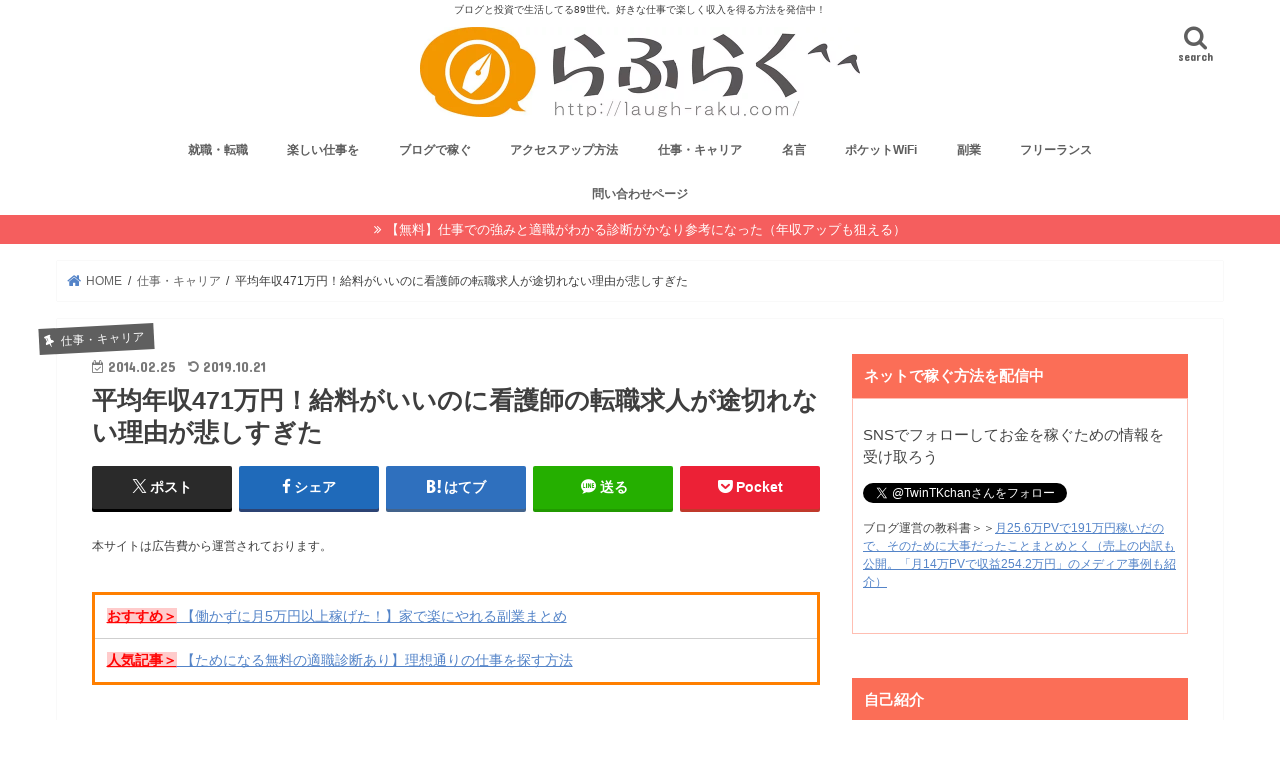

--- FILE ---
content_type: text/html; charset=UTF-8
request_url: https://laugh-raku.com/archives/4055
body_size: 22863
content:
<!doctype html><html dir="ltr" lang="ja" prefix="og: https://ogp.me/ns#"><head><meta charset="utf-8"><meta http-equiv="X-UA-Compatible" content="IE=edge"><meta name="HandheldFriendly" content="True"><meta name="MobileOptimized" content="320"><meta name="viewport" content="width=device-width, initial-scale=1"/><script data-cfasync="false" id="ao_optimized_gfonts_config">WebFontConfig={google:{families:["Concert One","Lato"] },classes:false, events:false, timeout:1500};</script><link rel="pingback" href="https://laugh-raku.com/xmlrpc.php"> <!--[if IE]> <![endif]-->  <script async src="https://www.googletagmanager.com/gtag/js?id=UA-44449916-1"></script> <script>window.dataLayer = window.dataLayer || [];
  function gtag(){dataLayer.push(arguments);}
  gtag('js', new Date());

  gtag('config', 'UA-44449916-1');</script> <link rel="shortcut icon" href="https://laugh-raku.com/wp-content/uploads/2014/02/favicon.ico" /><div id="fb-root"></div> <script>(function(d, s, id) {
  var js, fjs = d.getElementsByTagName(s)[0];
  if (d.getElementById(id)) return;
  js = d.createElement(s); js.id = id;
  js.src = "//connect.facebook.net/ja_JP/sdk.js#xfbml=1&appId=383199818455612&version=v2.0";
  fjs.parentNode.insertBefore(js, fjs);
}(document, 'script', 'facebook-jssdk'));</script> <link media="all" href="https://laugh-raku.com/wp-content/cache/autoptimize/css/autoptimize_88558a18335029fccf8ad59d48ffced5.css" rel="stylesheet"><title>平均年収471万円！給料がいいのに看護師の転職求人が途切れない理由が悲しすぎた | らふらく^^ ~ブログで飯を食う~</title><meta name="description" content="白衣の天使と呼ばれ、女性のにとって憧れの職業とも言える看護師。しかし、その実情はとても厳しくツラいという事がわかりました（下手したら私が勤めるweb業界以上にブラックかもしれない）。そんな看護師の方々のツラさを「あるある」も交えながら伝えていきたいと思います。" /><meta name="robots" content="max-snippet:-1, max-image-preview:large, max-video-preview:-1" /><meta name="google-site-verification" content="32gl7VmK7yaM8mXJqZuHLZCCkIoJj-CyF_apuNeL9Oc" /><meta name="keywords" content="年収4　給料　看護師　転職　求人" /><link rel="canonical" href="https://laugh-raku.com/archives/4055" /><meta name="generator" content="All in One SEO (AIOSEO) 4.5.9.2" /><meta property="og:locale" content="ja_JP" /><meta property="og:site_name" content="らふらく^^ ~ブログで飯を食う~" /><meta property="og:type" content="article" /><meta property="og:title" content="平均年収471万円！給料がいいのに看護師の転職求人が途切れない理由が悲しすぎた | らふらく^^ ~ブログで飯を食う~" /><meta property="og:description" content="白衣の天使と呼ばれ、女性のにとって憧れの職業とも言える看護師。しかし、その実情はとても厳しくツラいという事がわかりました（下手したら私が勤めるweb業界以上にブラックかもしれない）。そんな看護師の方々のツラさを「あるある」も交えながら伝えていきたいと思います。" /><meta property="og:url" content="https://laugh-raku.com/archives/4055" /><meta property="fb:app_id" content="189685267819430" /><meta property="fb:admins" content="100002678201959" /><meta property="og:image" content="https://laugh-raku.com/wp-content/uploads/2014/02/3881039fa0ce94a40b575f99647f2c1f_w.jpg" /><meta property="og:image:secure_url" content="https://laugh-raku.com/wp-content/uploads/2014/02/3881039fa0ce94a40b575f99647f2c1f_w.jpg" /><meta property="og:image:width" content="600" /><meta property="og:image:height" content="400" /><meta property="article:published_time" content="2014-02-24T23:27:53+00:00" /><meta property="article:modified_time" content="2019-10-21T07:07:43+00:00" /><meta name="twitter:card" content="summary_large_image" /><meta name="twitter:title" content="平均年収471万円！給料がいいのに看護師の転職求人が途切れない理由が悲しすぎた | らふらく^^ ~ブログで飯を食う~" /><meta name="twitter:description" content="白衣の天使と呼ばれ、女性のにとって憧れの職業とも言える看護師。しかし、その実情はとても厳しくツラいという事がわかりました（下手したら私が勤めるweb業界以上にブラックかもしれない）。そんな看護師の方々のツラさを「あるある」も交えながら伝えていきたいと思います。" /><meta name="twitter:image" content="https://laugh-raku.com/wp-content/uploads/2014/02/3881039fa0ce94a40b575f99647f2c1f_w.jpg" /> <script type="application/ld+json" class="aioseo-schema">{"@context":"https:\/\/schema.org","@graph":[{"@type":"Article","@id":"https:\/\/laugh-raku.com\/archives\/4055#article","name":"\u5e73\u5747\u5e74\u53ce471\u4e07\u5186\uff01\u7d66\u6599\u304c\u3044\u3044\u306e\u306b\u770b\u8b77\u5e2b\u306e\u8ee2\u8077\u6c42\u4eba\u304c\u9014\u5207\u308c\u306a\u3044\u7406\u7531\u304c\u60b2\u3057\u3059\u304e\u305f | \u3089\u3075\u3089\u304f^^ ~\u30d6\u30ed\u30b0\u3067\u98ef\u3092\u98df\u3046~","headline":"\u5e73\u5747\u5e74\u53ce471\u4e07\u5186\uff01\u7d66\u6599\u304c\u3044\u3044\u306e\u306b\u770b\u8b77\u5e2b\u306e\u8ee2\u8077\u6c42\u4eba\u304c\u9014\u5207\u308c\u306a\u3044\u7406\u7531\u304c\u60b2\u3057\u3059\u304e\u305f","author":{"@id":"https:\/\/laugh-raku.com\/archives\/author\/hogehoge1989#author"},"publisher":{"@id":"https:\/\/laugh-raku.com\/#organization"},"image":{"@type":"ImageObject","url":"https:\/\/laugh-raku.com\/wp-content\/uploads\/2014\/02\/3881039fa0ce94a40b575f99647f2c1f_w.jpg","width":600,"height":400},"datePublished":"2014-02-25T08:27:53+09:00","dateModified":"2019-10-21T16:07:43+09:00","inLanguage":"ja","mainEntityOfPage":{"@id":"https:\/\/laugh-raku.com\/archives\/4055#webpage"},"isPartOf":{"@id":"https:\/\/laugh-raku.com\/archives\/4055#webpage"},"articleSection":"\u4ed5\u4e8b\u30fb\u30ad\u30e3\u30ea\u30a2, \u5c31\u8077\u30fb\u8ee2\u8077"},{"@type":"BreadcrumbList","@id":"https:\/\/laugh-raku.com\/archives\/4055#breadcrumblist","itemListElement":[{"@type":"ListItem","@id":"https:\/\/laugh-raku.com\/#listItem","position":1,"name":"\u5bb6"}]},{"@type":"Organization","@id":"https:\/\/laugh-raku.com\/#organization","name":"\u3089\u3075\u3089\u304f","url":"https:\/\/laugh-raku.com\/","logo":{"@type":"ImageObject","url":"https:\/\/laugh-raku.com\/wp-content\/uploads\/2019\/04\/logo.jpg","@id":"https:\/\/laugh-raku.com\/archives\/4055\/#organizationLogo","width":880,"height":180},"image":{"@id":"https:\/\/laugh-raku.com\/archives\/4055\/#organizationLogo"}},{"@type":"Person","@id":"https:\/\/laugh-raku.com\/archives\/author\/hogehoge1989#author","url":"https:\/\/laugh-raku.com\/archives\/author\/hogehoge1989","name":"pha86204","image":{"@type":"ImageObject","@id":"https:\/\/laugh-raku.com\/archives\/4055#authorImage","url":"https:\/\/secure.gravatar.com\/avatar\/89be683c6de6849a520cb2767158edd6?s=96&d=mm&r=g","width":96,"height":96,"caption":"pha86204"}},{"@type":"WebPage","@id":"https:\/\/laugh-raku.com\/archives\/4055#webpage","url":"https:\/\/laugh-raku.com\/archives\/4055","name":"\u5e73\u5747\u5e74\u53ce471\u4e07\u5186\uff01\u7d66\u6599\u304c\u3044\u3044\u306e\u306b\u770b\u8b77\u5e2b\u306e\u8ee2\u8077\u6c42\u4eba\u304c\u9014\u5207\u308c\u306a\u3044\u7406\u7531\u304c\u60b2\u3057\u3059\u304e\u305f | \u3089\u3075\u3089\u304f^^ ~\u30d6\u30ed\u30b0\u3067\u98ef\u3092\u98df\u3046~","description":"\u767d\u8863\u306e\u5929\u4f7f\u3068\u547c\u3070\u308c\u3001\u5973\u6027\u306e\u306b\u3068\u3063\u3066\u61a7\u308c\u306e\u8077\u696d\u3068\u3082\u8a00\u3048\u308b\u770b\u8b77\u5e2b\u3002\u3057\u304b\u3057\u3001\u305d\u306e\u5b9f\u60c5\u306f\u3068\u3066\u3082\u53b3\u3057\u304f\u30c4\u30e9\u3044\u3068\u3044\u3046\u4e8b\u304c\u308f\u304b\u308a\u307e\u3057\u305f\uff08\u4e0b\u624b\u3057\u305f\u3089\u79c1\u304c\u52e4\u3081\u308bweb\u696d\u754c\u4ee5\u4e0a\u306b\u30d6\u30e9\u30c3\u30af\u304b\u3082\u3057\u308c\u306a\u3044\uff09\u3002\u305d\u3093\u306a\u770b\u8b77\u5e2b\u306e\u65b9\u3005\u306e\u30c4\u30e9\u3055\u3092\u300c\u3042\u308b\u3042\u308b\u300d\u3082\u4ea4\u3048\u306a\u304c\u3089\u4f1d\u3048\u3066\u3044\u304d\u305f\u3044\u3068\u601d\u3044\u307e\u3059\u3002","inLanguage":"ja","isPartOf":{"@id":"https:\/\/laugh-raku.com\/#website"},"breadcrumb":{"@id":"https:\/\/laugh-raku.com\/archives\/4055#breadcrumblist"},"author":{"@id":"https:\/\/laugh-raku.com\/archives\/author\/hogehoge1989#author"},"creator":{"@id":"https:\/\/laugh-raku.com\/archives\/author\/hogehoge1989#author"},"image":{"@type":"ImageObject","url":"https:\/\/laugh-raku.com\/wp-content\/uploads\/2014\/02\/3881039fa0ce94a40b575f99647f2c1f_w.jpg","@id":"https:\/\/laugh-raku.com\/archives\/4055\/#mainImage","width":600,"height":400},"primaryImageOfPage":{"@id":"https:\/\/laugh-raku.com\/archives\/4055#mainImage"},"datePublished":"2014-02-25T08:27:53+09:00","dateModified":"2019-10-21T16:07:43+09:00"},{"@type":"WebSite","@id":"https:\/\/laugh-raku.com\/#website","url":"https:\/\/laugh-raku.com\/","name":"\u3089\u3075\u3089\u304f^^ ~\u30d6\u30ed\u30b0\u3067\u98ef\u3092\u98df\u3046~","description":"\u30d6\u30ed\u30b0\u3068\u6295\u8cc7\u3067\u751f\u6d3b\u3057\u3066\u308b89\u4e16\u4ee3\u3002\u597d\u304d\u306a\u4ed5\u4e8b\u3067\u697d\u3057\u304f\u53ce\u5165\u3092\u5f97\u308b\u65b9\u6cd5\u3092\u767a\u4fe1\u4e2d\uff01","inLanguage":"ja","publisher":{"@id":"https:\/\/laugh-raku.com\/#organization"}}]}</script> <link rel='dns-prefetch' href='//js-na2.hs-scripts.com' /><link rel='dns-prefetch' href='//ajax.googleapis.com' /><link rel='dns-prefetch' href='//maxcdn.bootstrapcdn.com' /><link href='https://fonts.gstatic.com' crossorigin='anonymous' rel='preconnect' /><link href='https://ajax.googleapis.com' rel='preconnect' /><link href='https://fonts.googleapis.com' rel='preconnect' /><link rel="alternate" type="application/rss+xml" title="らふらく^^ ~ブログで飯を食う~ &raquo; フィード" href="https://laugh-raku.com/feed" /><link rel="alternate" type="application/rss+xml" title="らふらく^^ ~ブログで飯を食う~ &raquo; コメントフィード" href="https://laugh-raku.com/comments/feed" /><link rel="alternate" type="application/rss+xml" title="らふらく^^ ~ブログで飯を食う~ &raquo; 平均年収471万円！給料がいいのに看護師の転職求人が途切れない理由が悲しすぎた のコメントのフィード" href="https://laugh-raku.com/archives/4055/feed" /><link rel='stylesheet' id='fontawesome-css' href='//maxcdn.bootstrapcdn.com/font-awesome/4.7.0/css/font-awesome.min.css' type='text/css' media='all' /> <script type="text/javascript" src="//ajax.googleapis.com/ajax/libs/jquery/1.12.4/jquery.min.js" id="jquery-js"></script> <link rel="https://api.w.org/" href="https://laugh-raku.com/wp-json/" /><link rel="alternate" type="application/json" href="https://laugh-raku.com/wp-json/wp/v2/posts/4055" /><link rel="EditURI" type="application/rsd+xml" title="RSD" href="https://laugh-raku.com/xmlrpc.php?rsd" /><link rel='shortlink' href='https://laugh-raku.com/?p=4055' /><link rel="alternate" type="application/json+oembed" href="https://laugh-raku.com/wp-json/oembed/1.0/embed?url=https%3A%2F%2Flaugh-raku.com%2Farchives%2F4055" /><link rel="alternate" type="text/xml+oembed" href="https://laugh-raku.com/wp-json/oembed/1.0/embed?url=https%3A%2F%2Flaugh-raku.com%2Farchives%2F4055&#038;format=xml" />  <script class="hsq-set-content-id" data-content-id="blog-post">var _hsq = _hsq || [];
				_hsq.push(["setContentType", "blog-post"]);</script> <script data-cfasync="false" id="ao_optimized_gfonts_webfontloader">(function() {var wf = document.createElement('script');wf.src='https://ajax.googleapis.com/ajax/libs/webfont/1/webfont.js';wf.type='text/javascript';wf.async='true';var s=document.getElementsByTagName('script')[0];s.parentNode.insertBefore(wf, s);})();</script></head><body class="post-template-default single single-post postid-4055 single-format-standard custom-background bgfull pannavi_on h_default sidebarright date_on"><div id="container"><p class="site_description">ブログと投資で生活してる89世代。好きな仕事で楽しく収入を得る方法を発信中！</p><header class="header animated fadeIn headercenter" role="banner"><div id="inner-header" class="wrap cf"><div id="logo" class="gf "><p class="h1 img"><a href="https://laugh-raku.com"><img src="https://laugh-raku.com/wp-content/uploads/2019/04/logo.jpg" alt="らふらく^^ ~ブログで飯を食う~"></a></p></div> <a href="#searchbox" data-remodal-target="searchbox" class="nav_btn search_btn"><span class="text gf">search</span></a><nav id="g_nav" role="navigation"><ul id="menu-%e3%82%b0%e3%83%ad%e3%83%bc%e3%83%90%e3%83%ab%e3%83%a1%e3%83%8b%e3%83%a5%e3%83%bc" class="nav top-nav cf"><li id="menu-item-9028" class="menu-item menu-item-type-taxonomy menu-item-object-category current-post-ancestor current-menu-parent current-post-parent menu-item-9028"><a href="https://laugh-raku.com/archives/category/%e4%bb%95%e4%ba%8b%e3%83%bb%e3%82%ad%e3%83%a3%e3%83%aa%e3%82%a2/%e5%b0%b1%e8%81%b7%e3%83%bb%e8%bb%a2%e8%81%b7">就職・転職</a></li><li id="menu-item-5639" class="menu-item menu-item-type-taxonomy menu-item-object-category menu-item-5639"><a href="https://laugh-raku.com/archives/category/%e4%bb%95%e4%ba%8b%e3%83%bb%e3%82%ad%e3%83%a3%e3%83%aa%e3%82%a2/%e6%a5%bd%e3%81%97%e3%81%84%e4%bb%95%e4%ba%8b%e3%82%92">楽しい仕事を</a></li><li id="menu-item-5637" class="menu-item menu-item-type-taxonomy menu-item-object-category menu-item-5637"><a href="https://laugh-raku.com/archives/category/%e3%83%96%e3%83%ad%e3%82%b0%e3%81%ab%e3%81%a4%e3%81%84%e3%81%a6/%e3%83%96%e3%83%ad%e3%82%b0%e3%81%a7%e7%a8%bc%e3%81%90-%e3%83%96%e3%83%ad%e3%82%b0%e3%81%ab%e3%81%a4%e3%81%84%e3%81%a6">ブログで稼ぐ</a></li><li id="menu-item-4517" class="menu-item menu-item-type-taxonomy menu-item-object-category menu-item-4517"><a href="https://laugh-raku.com/archives/category/%e3%83%96%e3%83%ad%e3%82%b0%e3%81%ab%e3%81%a4%e3%81%84%e3%81%a6/%e3%82%a2%e3%82%af%e3%82%bb%e3%82%b9%e3%83%bb%e9%9b%86%e5%ae%a2">アクセスアップ方法</a></li><li id="menu-item-4518" class="menu-item menu-item-type-taxonomy menu-item-object-category current-post-ancestor current-menu-parent current-post-parent menu-item-4518"><a href="https://laugh-raku.com/archives/category/%e4%bb%95%e4%ba%8b%e3%83%bb%e3%82%ad%e3%83%a3%e3%83%aa%e3%82%a2">仕事・キャリア</a></li><li id="menu-item-8705" class="menu-item menu-item-type-taxonomy menu-item-object-category menu-item-8705"><a href="https://laugh-raku.com/archives/category/%e5%90%8d%e8%a8%80">名言</a></li><li id="menu-item-9025" class="menu-item menu-item-type-taxonomy menu-item-object-category menu-item-9025"><a href="https://laugh-raku.com/archives/category/terminate-ntt-flets-hikari">ポケットWiFi</a></li><li id="menu-item-9032" class="menu-item menu-item-type-custom menu-item-object-custom menu-item-9032"><a href="http://laugh-raku.com/archives/tag/%E5%89%AF%E6%A5%AD">副業</a></li><li id="menu-item-9033" class="menu-item menu-item-type-custom menu-item-object-custom menu-item-9033"><a href="http://laugh-raku.com/archives/tag/%E3%83%95%E3%83%AA%E3%83%BC%E3%83%A9%E3%83%B3%E3%82%B9">フリーランス</a></li><li id="menu-item-1515" class="menu-item menu-item-type-post_type menu-item-object-page menu-item-1515"><a href="https://laugh-raku.com/page-863">問い合わせページ</a></li></ul></nav> <a href="#spnavi" data-remodal-target="spnavi" class="nav_btn"><span class="text gf">menu</span></a></div> <script type="module" src="https://modules.promolayer.io/index.js" data-pluid="2zDqve7s9ZToNVOX6nF5DC9p0i52" data-workspace="LzsrSrWoBUpq7gbXi88L" crossorigin async></script></header><div class="remodal" data-remodal-id="spnavi" data-remodal-options="hashTracking:false"> <button data-remodal-action="close" class="remodal-close"><span class="text gf">CLOSE</span></button><div id="categories-2" class="widget widget_categories"><h4 class="widgettitle"><span>カテゴリー</span></h4><ul><li class="cat-item cat-item-381"><a href="https://laugh-raku.com/archives/category/web%e3%82%b5%e3%83%bc%e3%83%93%e3%82%b9/use-facebook-page">facebookページの使い方 <span class="count">(8)</span></a></li><li class="cat-item cat-item-2"><a href="https://laugh-raku.com/archives/category/web%e9%96%8b%e7%99%ba/jquery">HTML、CSS、JavaScript、jQuery <span class="count">(9)</span></a></li><li class="cat-item cat-item-375"><a href="https://laugh-raku.com/archives/category/%e4%bb%95%e4%ba%8b%e3%83%bb%e3%82%ad%e3%83%a3%e3%83%aa%e3%82%a2/career-change-it-venture">ITベンチャーに転職ってどうなの？ <span class="count">(28)</span></a></li><li class="cat-item cat-item-384"><a href="https://laugh-raku.com/archives/category/web%e3%82%b5%e3%83%bc%e3%83%93%e3%82%b9/utilization-method-line">LINE（ライン）活用法 <span class="count">(7)</span></a></li><li class="cat-item cat-item-391"><a href="https://laugh-raku.com/archives/category/web%e3%82%b5%e3%83%bc%e3%83%93%e3%82%b9/recommended-application-mac">Macのおすすめアプリ（高速化、メモリ解放、コピー） <span class="count">(7)</span></a></li><li class="cat-item cat-item-7"><a href="https://laugh-raku.com/archives/category/terminate-ntt-flets-hikari">NTTフレッツ光（固定回線）を解約した後のネット環境 <span class="count">(83)</span></a></li><li class="cat-item cat-item-3"><a href="https://laugh-raku.com/archives/category/web%e9%96%8b%e7%99%ba/ruby-on-rals">Ruby on Rails <span class="count">(4)</span></a></li><li class="cat-item cat-item-383"><a href="https://laugh-raku.com/archives/category/web%e3%82%b5%e3%83%bc%e3%83%93%e3%82%b9/method-utilizing-twitter">twitter（ツイッター）活用法 <span class="count">(8)</span></a></li><li class="cat-item cat-item-4"><a href="https://laugh-raku.com/archives/category/web%e3%82%b5%e3%83%bc%e3%83%93%e3%82%b9">WEBサービス <span class="count">(258)</span></a></li><li class="cat-item cat-item-297"><a href="https://laugh-raku.com/archives/category/%e3%83%96%e3%83%ad%e3%82%b0%e3%81%ab%e3%81%a4%e3%81%84%e3%81%a6/stigner-customize">WordPressテーマのカスタマイズ <span class="count">(29)</span></a></li><li class="cat-item cat-item-387"><a href="https://laugh-raku.com/archives/category/web%e3%82%b5%e3%83%bc%e3%83%93%e3%82%b9/yahoo-mail-real-time-search">Yahoo!（ヤフー）メールとリアルタイム検索 <span class="count">(6)</span></a></li><li class="cat-item cat-item-390"><a href="https://laugh-raku.com/archives/category/web%e3%82%b5%e3%83%bc%e3%83%93%e3%82%b9/take-advantage-work-youtube">YouTubeを仕事で活用する <span class="count">(10)</span></a></li><li class="cat-item cat-item-14"><a href="https://laugh-raku.com/archives/category/%e3%83%96%e3%83%ad%e3%82%b0%e3%81%ab%e3%81%a4%e3%81%84%e3%81%a6/%e3%82%a2%e3%82%af%e3%82%bb%e3%82%b9%e3%83%bb%e9%9b%86%e5%ae%a2">アクセス・集客 <span class="count">(96)</span></a></li><li class="cat-item cat-item-5"><a href="https://laugh-raku.com/archives/category/web%e9%96%8b%e7%99%ba">エンジニア時代のプログラミング開発メモ <span class="count">(25)</span></a></li><li class="cat-item cat-item-379"><a href="https://laugh-raku.com/archives/category/web%e3%82%b5%e3%83%bc%e3%83%93%e3%82%b9/google-chrome-extension">おすすめのGoogle Chrome拡張機能 <span class="count">(7)</span></a></li><li class="cat-item cat-item-356"><a href="https://laugh-raku.com/archives/category/%e7%af%80%e7%b4%84%e3%83%bb%e3%81%8a%e5%be%97%e6%83%85%e5%a0%b1/creditcard-use-of-surgery">おすすめのクレジットカード活用術 <span class="count">(10)</span></a></li><li class="cat-item cat-item-10"><a href="https://laugh-raku.com/archives/category/recommended-book">おすすめ本 <span class="count">(131)</span></a></li><li class="cat-item cat-item-11"><a href="https://laugh-raku.com/archives/category/%e6%bc%ab%e7%94%bb%e3%83%bb%e3%82%a2%e3%83%8b%e3%83%a1">おすすめ漫画 <span class="count">(43)</span></a></li><li class="cat-item cat-item-6"><a href="https://laugh-raku.com/archives/category/%e3%81%8a%e7%ac%91%e3%81%84%e8%8a%b8%e4%ba%ba-2">お笑い芸人 <span class="count">(32)</span></a></li><li class="cat-item cat-item-355"><a href="https://laugh-raku.com/archives/category/recommended-book/money-books">お金の本のおすすめ <span class="count">(10)</span></a></li><li class="cat-item cat-item-357"><a href="https://laugh-raku.com/archives/category/%e7%af%80%e7%b4%84%e3%83%bb%e3%81%8a%e5%be%97%e6%83%85%e5%a0%b1/tips-save-money">お金を貯めるコツは支出を減らすこと <span class="count">(21)</span></a></li><li class="cat-item cat-item-366"><a href="https://laugh-raku.com/archives/category/%e3%83%a9%e3%82%a4%e3%83%95%e3%83%8f%e3%83%83%e3%82%af/success-of-habit">お金持ち・成功者の習慣 <span class="count">(15)</span></a></li><li class="cat-item cat-item-349"><a href="https://laugh-raku.com/archives/category/%e4%bb%95%e4%ba%8b%e3%83%bb%e3%82%ad%e3%83%a3%e3%83%aa%e3%82%a2/recommended-for-housewives-and-worker">サラリーマンと主婦におすすめの副業 <span class="count">(42)</span></a></li><li class="cat-item cat-item-360"><a href="https://laugh-raku.com/archives/category/%e3%83%a9%e3%82%a4%e3%83%95%e3%83%8f%e3%83%83%e3%82%af">ためになる話 <span class="count">(191)</span></a></li><li class="cat-item cat-item-382"><a href="https://laugh-raku.com/archives/category/web%e3%82%b5%e3%83%bc%e3%83%93%e3%82%b9/information-gathering-capabilities">ニュースアプリで情報収集能力を上げる <span class="count">(11)</span></a></li><li class="cat-item cat-item-394"><a href="https://laugh-raku.com/archives/category/%e4%bb%95%e4%ba%8b%e3%83%bb%e3%82%ad%e3%83%a3%e3%83%aa%e3%82%a2/nomad-working">ノマドして遊びながら働く <span class="count">(32)</span></a></li><li class="cat-item cat-item-351"><a href="https://laugh-raku.com/archives/category/recommended-book/recommended-business-books">ビジネス書のおすすめ <span class="count">(75)</span></a></li><li class="cat-item cat-item-395"><a href="https://laugh-raku.com/archives/category/%e3%83%a9%e3%82%a4%e3%83%95%e3%83%8f%e3%83%83%e3%82%af/%e3%83%95%e3%82%a1%e3%82%af%e3%82%bf%e3%83%aa%e3%83%b3%e3%82%b0%e3%80%81%e8%9e%8d%e8%b3%87%e3%81%a7%e8%b3%87%e9%87%91%e8%aa%bf%e9%81%94">ファクタリング、融資で資金調達 <span class="count">(8)</span></a></li><li class="cat-item cat-item-358"><a href="https://laugh-raku.com/archives/category/%e7%af%80%e7%b4%84%e3%83%bb%e3%81%8a%e5%be%97%e6%83%85%e5%a0%b1/freelance-money-management">フリーランス（確定申告、経費、保険、年金） <span class="count">(22)</span></a></li><li class="cat-item cat-item-133"><a href="https://laugh-raku.com/archives/category/%e3%83%96%e3%83%ad%e3%82%b0%e3%81%ab%e3%81%a4%e3%81%84%e3%81%a6/%e3%83%96%e3%83%ad%e3%82%b0%e3%81%a7%e7%a8%bc%e3%81%90-%e3%83%96%e3%83%ad%e3%82%b0%e3%81%ab%e3%81%a4%e3%81%84%e3%81%a6">ブログで稼ぐ <span class="count">(160)</span></a></li><li class="cat-item cat-item-100"><a href="https://laugh-raku.com/archives/category/%e3%83%96%e3%83%ad%e3%82%b0%e3%81%ab%e3%81%a4%e3%81%84%e3%81%a6">ブログについて <span class="count">(421)</span></a></li><li class="cat-item cat-item-378"><a href="https://laugh-raku.com/archives/category/web%e3%82%b5%e3%83%bc%e3%83%93%e3%82%b9/programming-study-site">プログラミングの勉強サイト <span class="count">(13)</span></a></li><li class="cat-item cat-item-369"><a href="https://laugh-raku.com/archives/category/terminate-ntt-flets-hikari/pocket-wifi-emobile-ymobile">ポケットwifi（イーモバイル、ワイモバイル） <span class="count">(16)</span></a></li><li class="cat-item cat-item-347"><a href="https://laugh-raku.com/archives/category/web%e3%82%b5%e3%83%bc%e3%83%93%e3%82%b9/matching">マッチングサービス（アプリ） <span class="count">(8)</span></a></li><li class="cat-item cat-item-203"><a href="https://laugh-raku.com/archives/category/%e3%81%be%e3%81%a8%e3%82%81%e3%83%bb%e3%82%ad%e3%83%a5%e3%83%ac%e3%83%bc%e3%82%b7%e3%83%a7%e3%83%b3">まとめ・キュレーション <span class="count">(48)</span></a></li><li class="cat-item cat-item-370"><a href="https://laugh-raku.com/archives/category/terminate-ntt-flets-hikari/wimax-mobile-wifi">モバイルwifiルーター（WiMAX、ドコモ） <span class="count">(28)</span></a></li><li class="cat-item cat-item-389"><a href="https://laugh-raku.com/archives/category/%e6%bc%ab%e7%94%bb%e3%83%bb%e3%82%a2%e3%83%8b%e3%83%a1/manga-changed-life">人生を変えた漫画 <span class="count">(7)</span></a></li><li class="cat-item cat-item-17"><a href="https://laugh-raku.com/archives/category/%e3%83%a9%e3%82%a4%e3%83%95%e3%83%8f%e3%83%83%e3%82%af/%e5%bf%83%e7%90%86">人間関係に疲れた人のための心理学 <span class="count">(9)</span></a></li><li class="cat-item cat-item-120"><a href="https://laugh-raku.com/archives/category/%e4%bb%95%e4%ba%8b%e3%83%bb%e3%82%ad%e3%83%a3%e3%83%aa%e3%82%a2">仕事・キャリア <span class="count">(740)</span></a></li><li class="cat-item cat-item-376"><a href="https://laugh-raku.com/archives/category/%e4%bb%95%e4%ba%8b%e3%83%bb%e3%82%ad%e3%83%a3%e3%83%aa%e3%82%a2/when-work-painful">仕事が辛い時 <span class="count">(20)</span></a></li><li class="cat-item cat-item-388"><a href="https://laugh-raku.com/archives/category/%e6%bc%ab%e7%94%bb%e3%83%bb%e3%82%a2%e3%83%8b%e3%83%a1/work-motivation-not-appear">仕事のやる気が出ないとき <span class="count">(5)</span></a></li><li class="cat-item cat-item-348"><a href="https://laugh-raku.com/archives/category/%e4%bb%95%e4%ba%8b%e3%83%bb%e3%82%ad%e3%83%a3%e3%83%aa%e3%82%a2/quit-work">仕事を辞めたい <span class="count">(40)</span></a></li><li class="cat-item cat-item-386"><a href="https://laugh-raku.com/archives/category/web%e3%82%b5%e3%83%bc%e3%83%93%e3%82%b9/holiday-killing-time">休日の暇つぶしに <span class="count">(8)</span></a></li><li class="cat-item cat-item-364"><a href="https://laugh-raku.com/archives/category/%e3%83%a9%e3%82%a4%e3%83%95%e3%83%8f%e3%83%83%e3%82%af/fulfilling-life">充実した生活を <span class="count">(32)</span></a></li><li class="cat-item cat-item-385"><a href="https://laugh-raku.com/archives/category/web%e3%82%b5%e3%83%bc%e3%83%93%e3%82%b9/photo-sharing-app">写真共有アプリのおすすめ <span class="count">(12)</span></a></li><li class="cat-item cat-item-9"><a href="https://laugh-raku.com/archives/category/%e5%90%8d%e8%a8%80">名言 <span class="count">(30)</span></a></li><li class="cat-item cat-item-368"><a href="https://laugh-raku.com/archives/category/%e4%bb%95%e4%ba%8b%e3%83%bb%e3%82%ad%e3%83%a3%e3%83%aa%e3%82%a2/work-you-like">好きなことを仕事にする <span class="count">(130)</span></a></li><li class="cat-item cat-item-87"><a href="https://laugh-raku.com/archives/category/%e4%bb%95%e4%ba%8b%e3%83%bb%e3%82%ad%e3%83%a3%e3%83%aa%e3%82%a2/%e5%b0%b1%e8%81%b7%e3%83%bb%e8%bb%a2%e8%81%b7">就職・転職 <span class="count">(150)</span></a></li><li class="cat-item cat-item-13"><a href="https://laugh-raku.com/archives/category/%e9%a3%9f%e4%ba%8b">居酒屋・ご飯 <span class="count">(214)</span></a></li><li class="cat-item cat-item-359"><a href="https://laugh-raku.com/archives/category/%e7%af%80%e7%b4%84%e3%83%bb%e3%81%8a%e5%be%97%e6%83%85%e5%a0%b1/cheap-rate-move">引越しを安い料金で（見積もり、不用品処分、部屋探し） <span class="count">(15)</span></a></li><li class="cat-item cat-item-365"><a href="https://laugh-raku.com/archives/category/%e3%83%a9%e3%82%a4%e3%83%95%e3%83%8f%e3%83%83%e3%82%af/remedy-when-troubled">悩んだときの対処法 <span class="count">(18)</span></a></li><li class="cat-item cat-item-1"><a href="https://laugh-raku.com/archives/category/%e6%9c%aa%e5%88%86%e9%a1%9e">未分類 <span class="count">(13)</span></a></li><li class="cat-item cat-item-371"><a href="https://laugh-raku.com/archives/category/terminate-ntt-flets-hikari/recommend-sim-card-mvno">格安SIMカードのおすすめ <span class="count">(15)</span></a></li><li class="cat-item cat-item-20"><a href="https://laugh-raku.com/archives/category/%e4%bb%95%e4%ba%8b%e3%83%bb%e3%82%ad%e3%83%a3%e3%83%aa%e3%82%a2/%e6%a5%bd%e3%81%97%e3%81%84%e4%bb%95%e4%ba%8b%e3%82%92">楽しい仕事を <span class="count">(121)</span></a></li><li class="cat-item cat-item-363"><a href="https://laugh-raku.com/archives/category/%e3%83%a9%e3%82%a4%e3%83%95%e3%83%8f%e3%83%83%e3%82%af/how-to-live-happily">楽しく生きる方法 <span class="count">(16)</span></a></li><li class="cat-item cat-item-392"><a href="https://laugh-raku.com/archives/category/web%e3%82%b5%e3%83%bc%e3%83%93%e3%82%b9/venture-startup-development">注目のネットベンチャーとスタートアップが開発 <span class="count">(22)</span></a></li><li class="cat-item cat-item-352"><a href="https://laugh-raku.com/archives/category/%e9%a3%9f%e4%ba%8b/cool-izakaya-at-shibuya">渋谷でおすすめのおしゃれ居酒屋 <span class="count">(17)</span></a></li><li class="cat-item cat-item-353"><a href="https://laugh-raku.com/archives/category/%e9%a3%9f%e4%ba%8b/cheap-and-tasty-tavern-shibuya">渋谷でおすすめの安い居酒屋 <span class="count">(9)</span></a></li><li class="cat-item cat-item-354"><a href="https://laugh-raku.com/archives/category/%e9%a3%9f%e4%ba%8b/shibuya-tasty-tavern">渋谷の美味しい居酒屋 <span class="count">(25)</span></a></li><li class="cat-item cat-item-372"><a href="https://laugh-raku.com/archives/category/terminate-ntt-flets-hikari/free-wifi">無料wifiスポットでネットに接続 <span class="count">(14)</span></a></li><li class="cat-item cat-item-374"><a href="https://laugh-raku.com/archives/category/%e4%bb%95%e4%ba%8b%e3%83%bb%e3%82%ad%e3%83%a3%e3%83%aa%e3%82%a2/jobs-second-new-graduates">第二新卒の転職を成功させる <span class="count">(24)</span></a></li><li class="cat-item cat-item-311"><a href="https://laugh-raku.com/archives/category/%e7%af%80%e7%b4%84%e3%83%bb%e3%81%8a%e5%be%97%e6%83%85%e5%a0%b1">節約・お得情報 <span class="count">(73)</span></a></li><li class="cat-item cat-item-367"><a href="https://laugh-raku.com/archives/category/%e4%bb%95%e4%ba%8b%e3%83%bb%e3%82%ad%e3%83%a3%e3%83%aa%e3%82%a2/suffer-workplace-human-relations">職場の人間関係で悩む方へ <span class="count">(8)</span></a></li><li class="cat-item cat-item-301"><a href="https://laugh-raku.com/archives/category/%e4%bb%95%e4%ba%8b%e3%83%bb%e3%82%ad%e3%83%a3%e3%83%aa%e3%82%a2/%e8%87%aa%e5%88%86%e3%82%89%e3%81%97%e3%81%8f%e7%94%9f%e3%81%8d%e3%82%8b">自分らしく生きる <span class="count">(146)</span></a></li><li class="cat-item cat-item-350"><a href="https://laugh-raku.com/archives/category/recommended-book/entertainer-book">芸人の本 <span class="count">(6)</span></a></li><li class="cat-item cat-item-362"><a href="https://laugh-raku.com/archives/category/%e3%83%a9%e3%82%a4%e3%83%95%e3%83%8f%e3%83%83%e3%82%af/remedy-when-depressed">落ち込んだ時の対処法 <span class="count">(8)</span></a></li><li class="cat-item cat-item-377"><a href="https://laugh-raku.com/archives/category/%e4%bb%95%e4%ba%8b%e3%83%bb%e3%82%ad%e3%83%a3%e3%83%aa%e3%82%a2/failure-career-change">転職で失敗して後悔しないために <span class="count">(21)</span></a></li><li class="cat-item cat-item-361"><a href="https://laugh-raku.com/archives/category/%e3%83%a9%e3%82%a4%e3%83%95%e3%83%8f%e3%83%83%e3%82%af/solution-of-painful">辛い時の対処法 <span class="count">(13)</span></a></li><li class="cat-item cat-item-346"><a href="https://laugh-raku.com/archives/category/%e4%bb%95%e4%ba%8b%e3%83%bb%e3%82%ad%e3%83%a3%e3%83%aa%e3%82%a2/working-at-freelance">長期インターンで就活成功した学生の体験記 <span class="count">(11)</span></a></li><li class="cat-item cat-item-12"><a href="https://laugh-raku.com/archives/category/%e9%9b%91%e5%ad%a6%e3%83%bb%e8%b1%86%e7%9f%a5%e8%ad%98">雑学・豆知識 <span class="count">(86)</span></a></li><li class="cat-item cat-item-151"><a href="https://laugh-raku.com/archives/category/%e3%83%a9%e3%82%a4%e3%83%95%e3%83%8f%e3%83%83%e3%82%af/%e3%83%80%e3%82%a4%e3%82%a8%e3%83%83%e3%83%88%e3%83%bb%e7%be%8e%e5%ae%b9">食事＆運動のダイエットで健康的に痩せる <span class="count">(21)</span></a></li></ul></div><button data-remodal-action="close" class="remodal-close"><span class="text gf">CLOSE</span></button></div><div class="remodal searchbox" data-remodal-id="searchbox" data-remodal-options="hashTracking:false"><div class="search cf"><dl><dt>キーワードで記事を検索</dt><dd><form role="search" method="get" id="searchform" class="searchform cf" action="https://laugh-raku.com/" > <input type="search" placeholder="検索する" value="" name="s" id="s" /> <button type="submit" id="searchsubmit" ><i class="fa fa-search"></i></button></form></dd></dl></div> <button data-remodal-action="close" class="remodal-close"><span class="text gf">CLOSE</span></button></div><div class="header-info"><a  style="background-color: ;" href="https://laugh-raku.com/archives/28275">【無料】仕事での強みと適職がわかる診断がかなり参考になった（年収アップも狙える）</a></div><div id="breadcrumb" class="breadcrumb inner wrap cf"><ul itemscope itemtype="http://schema.org/BreadcrumbList"><li itemprop="itemListElement" itemscope itemtype="http://schema.org/ListItem" class="bc_homelink"><a itemprop="item" href="https://laugh-raku.com/"><span itemprop="name"> HOME</span></a><meta itemprop="position" content="1" /></li><li itemprop="itemListElement" itemscope itemtype="http://schema.org/ListItem"><a itemprop="item" href="https://laugh-raku.com/archives/category/%e4%bb%95%e4%ba%8b%e3%83%bb%e3%82%ad%e3%83%a3%e3%83%aa%e3%82%a2"><span itemprop="name">仕事・キャリア</span></a><meta itemprop="position" content="2" /></li><li itemprop="itemListElement" itemscope itemtype="http://schema.org/ListItem" class="bc_posttitle"><span itemprop="name">平均年収471万円！給料がいいのに看護師の転職求人が途切れない理由が悲しすぎた</span><meta itemprop="position" content="3" /></li></ul></div><div id="content"><div id="inner-content" class="wrap cf"><main id="main" class="m-all t-all d-5of7 cf" role="main"><article id="post-4055" class="post-4055 post type-post status-publish format-standard has-post-thumbnail hentry category-120 category-87 article cf" role="article"><header class="article-header entry-header"><p class="byline entry-meta vcard cf"> <span class="cat-name cat-id-120">仕事・キャリア</span><time class="date gf entry-date updated">2014.02.25</time> <time class="date gf entry-date undo updated" datetime="2019-10-21">2019.10.21</time> <span class="writer name author"><span class="fn">pha86204</span></span></p><h1 class="entry-title single-title" itemprop="headline" rel="bookmark">平均年収471万円！給料がいいのに看護師の転職求人が途切れない理由が悲しすぎた</h1><div class="share short"><div class="sns"><ul class="cf"><li class="twitter"> <a target="blank" href="//twitter.com/intent/tweet?url=https%3A%2F%2Flaugh-raku.com%2Farchives%2F4055&text=%E5%B9%B3%E5%9D%87%E5%B9%B4%E5%8F%8E471%E4%B8%87%E5%86%86%EF%BC%81%E7%B5%A6%E6%96%99%E3%81%8C%E3%81%84%E3%81%84%E3%81%AE%E3%81%AB%E7%9C%8B%E8%AD%B7%E5%B8%AB%E3%81%AE%E8%BB%A2%E8%81%B7%E6%B1%82%E4%BA%BA%E3%81%8C%E9%80%94%E5%88%87%E3%82%8C%E3%81%AA%E3%81%84%E7%90%86%E7%94%B1%E3%81%8C%E6%82%B2%E3%81%97%E3%81%99%E3%81%8E%E3%81%9F&tw_p=tweetbutton" onclick="window.open(this.href, 'tweetwindow', 'width=550, height=450,personalbar=0,toolbar=0,scrollbars=1,resizable=1'); return false;"><span class="text">ポスト</span><span class="count"></span></a></li><li class="facebook"> <a href="//www.facebook.com/sharer.php?src=bm&u=https%3A%2F%2Flaugh-raku.com%2Farchives%2F4055&t=%E5%B9%B3%E5%9D%87%E5%B9%B4%E5%8F%8E471%E4%B8%87%E5%86%86%EF%BC%81%E7%B5%A6%E6%96%99%E3%81%8C%E3%81%84%E3%81%84%E3%81%AE%E3%81%AB%E7%9C%8B%E8%AD%B7%E5%B8%AB%E3%81%AE%E8%BB%A2%E8%81%B7%E6%B1%82%E4%BA%BA%E3%81%8C%E9%80%94%E5%88%87%E3%82%8C%E3%81%AA%E3%81%84%E7%90%86%E7%94%B1%E3%81%8C%E6%82%B2%E3%81%97%E3%81%99%E3%81%8E%E3%81%9F" onclick="javascript:window.open(this.href, '', 'menubar=no,toolbar=no,resizable=yes,scrollbars=yes,height=300,width=600');return false;"><i class="fa fa-facebook"></i><span class="text">シェア</span><span class="count"></span></a></li><li class="hatebu"> <a href="//b.hatena.ne.jp/add?mode=confirm&url=https://laugh-raku.com/archives/4055&title=%E5%B9%B3%E5%9D%87%E5%B9%B4%E5%8F%8E471%E4%B8%87%E5%86%86%EF%BC%81%E7%B5%A6%E6%96%99%E3%81%8C%E3%81%84%E3%81%84%E3%81%AE%E3%81%AB%E7%9C%8B%E8%AD%B7%E5%B8%AB%E3%81%AE%E8%BB%A2%E8%81%B7%E6%B1%82%E4%BA%BA%E3%81%8C%E9%80%94%E5%88%87%E3%82%8C%E3%81%AA%E3%81%84%E7%90%86%E7%94%B1%E3%81%8C%E6%82%B2%E3%81%97%E3%81%99%E3%81%8E%E3%81%9F" onclick="window.open(this.href, 'HBwindow', 'width=600, height=400, menubar=no, toolbar=no, scrollbars=yes'); return false;" target="_blank"><span class="text">はてブ</span><span class="count"></span></a></li><li class="line"> <a href="//line.me/R/msg/text/?%E5%B9%B3%E5%9D%87%E5%B9%B4%E5%8F%8E471%E4%B8%87%E5%86%86%EF%BC%81%E7%B5%A6%E6%96%99%E3%81%8C%E3%81%84%E3%81%84%E3%81%AE%E3%81%AB%E7%9C%8B%E8%AD%B7%E5%B8%AB%E3%81%AE%E8%BB%A2%E8%81%B7%E6%B1%82%E4%BA%BA%E3%81%8C%E9%80%94%E5%88%87%E3%82%8C%E3%81%AA%E3%81%84%E7%90%86%E7%94%B1%E3%81%8C%E6%82%B2%E3%81%97%E3%81%99%E3%81%8E%E3%81%9F%0Ahttps%3A%2F%2Flaugh-raku.com%2Farchives%2F4055" target="_blank"><span class="text">送る</span></a></li><li class="pocket"> <a href="//getpocket.com/edit?url=https://laugh-raku.com/archives/4055&title=平均年収471万円！給料がいいのに看護師の転職求人が途切れない理由が悲しすぎた" onclick="window.open(this.href, 'FBwindow', 'width=550, height=350, menubar=no, toolbar=no, scrollbars=yes'); return false;"><i class="fa fa-get-pocket"></i><span class="text">Pocket</span><span class="count"></span></a></li></ul></div></div></header><section class="entry-content cf"><div class="add titleunder"><div id="text-10" class="widget widget_text"><div class="textwidget"><p class="adlabel">本サイトは広告費から運営されております。</p></div></div><div id="custom_html-4" class="widget_text widget widget_custom_html"><div class="textwidget custom-html-widget"><table style="padding: 0.5em 1em; margin: 1em 0; border: solid 3px #ff7f00;"><tr><td><b style="color: #ff0505; text-decoration: underline; background-color: #ffcbcb; font-weight: bold;">おすすめ＞</b><a href="https://laugh-raku.com/archives/34160?kiziue" target="_blank" rel="noopener"> 【働かずに月5万円以上稼げた！】家で楽にやれる副業まとめ</a></td></tr><tr><td><b style="color: #ff0505; text-decoration: underline; background-color: #ffcbcb; font-weight: bold;">人気記事＞</b><a href="https://laugh-raku.com/archives/32456?kiziue" target="_blank" rel="noopener"> 【ためになる無料の適職診断あり】理想通りの仕事を探す方法</a></td></tr></table></div></div><div id="custom_html-5" class="widget_text widget widget_custom_html"><div class="textwidget custom-html-widget"></div></div></div><p>白衣の天使と呼ばれ、女性のにとって憧れの職業とも言える看護師。</p><p>しかし、その実情はとても厳しくツラいという事がわかりました（下手したら私が勤めるweb業界以上にブラックかもしれない）。</p><p>＞＞<a href="https://laugh-raku.com/archives/21967">「フリーは可能？3年働けば一生仕事に困らない？年収700万も可能？」看護師の意外な働き方を知ったよ</a></p><p>そんな看護師の方々のツラさを「あるある」も交えながら伝えていきたいと思います。<span id="more-4055"></span></p><h2>看護師の待遇を知っておこう</h2><p>まず、給料から。<a href='http://nensyu-labo.com/sikaku_kangosi.htm' target='_blank' rel="noopener">平均年収は471万円</a>（34~35歳における）。</p><p>年収は平均年収33万円とそれに見合ったボーナスから算出されたもの。</p><p>看護師という女性が90%を超える職種から考えると<a href='http://nensyu-labo.com/nendai_30.htm' target='_blank' rel="noopener">30代前半女性の平均年収は300万円弱</a>ですから給料は驚くほど高い水準です。</p><p>＞＞<a href="https://laugh-raku.com/archives/32087">看護師でも年収800万円〜1000万円！給料の高い病院の特徴や専門（認定）看護師の手当についてまとめ</a></p><div class="adsense_single"><p>スポンサーリンク</p><script async src="//pagead2.googlesyndication.com/pagead/js/adsbygoogle.js"></script>  <ins class="adsbygoogle"
 style="display:block"
 data-ad-client="ca-pub-0933925971672829"
 data-ad-slot="7055292904"
 data-ad-format="auto"></ins> <script>(adsbygoogle = window.adsbygoogle || []).push({});</script></div><h2>高水準の給料の裏には過酷な労働環境が</h2><p>しかし、高収入の仕事にはそれに見合ったハードワークがあり、看護師も例外ではありません。</p><p>＞＞<a href="https://laugh-raku.com/archives/21972">働く時間は日勤か、夜勤のみ！バイトよりも給料良し！つなぎにも使える看護師派遣はオススメだ</a></p><p>まずは、夜勤。看護師は夜通し働かなければならず、休み暇もありません。</p><div class="adsense_single"><p>スポンサーリンク</p><script async src="//pagead2.googlesyndication.com/pagead/js/adsbygoogle.js"></script>  <ins class="adsbygoogle"
 style="display:block"
 data-ad-client="ca-pub-0933925971672829"
 data-ad-slot="8532026106"
 data-ad-format="auto"></ins> <script>(adsbygoogle = window.adsbygoogle || []).push({});</script></div><h2>看護師は気が休まらない</h2><p>私が入院したときもそれを痛感しました。</p><p>患者さんが夜中に具合が悪くなったら駆けつけケアする必要がありますし、急患の際にも対応しなければならず気が休まらない様子でした。</p><p>＞＞<a href="https://laugh-raku.com/archives/21970">看護師の結婚後は労働時間を選べる「派遣」がアツい！「介護施設で働く」の実態はイメージと違っていたよ</a></p><h2>夜勤だと、周りの友達とは予定が全く合わず</h2><p>こういったツラさを訴える<a href='https://twitter.com/kangoshiyametai' target='_blank' rel="noopener">twitterアカウント</a>もあり、その実情を見るとかわいそうになります。</p><blockquote class="twitter-tweet" lang="ja"><p>三交代制の夜勤勤務だと、周りの友達とは予定が全く合わずにプライベートも全然楽しめない。生活リズムもぐちゃぐちゃでお肌もボロボロ。</p><p>&mdash; 看護師辞めたいあるある (@kangoshiyametai) <a href="https://twitter.com/kangoshiyametai/statuses/422884635396149248">2014, 1月 14</a></p></blockquote><blockquote class="twitter-tweet" lang="ja"><p>「来年の３月まで」「次転職するなら絶対夜勤の無い外来」とか勝手に増えていくマイルール</p><p>&mdash; 看護師辞めたいあるある (@kangoshiyametai) <a href="https://twitter.com/kangoshiyametai/statuses/419940203139039232">2014, 1月 5</a></p></blockquote><p>＞＞<a href="https://laugh-raku.com/archives/31183">【未経験OK】おすすめ転職サイトとエージェントの比較と評判、口コミまとめ（20代、30代向け）</a></p><h2>ナースコールもトラウマになる</h2><p>また、ナースコールもトラウマになる人が多いようで休日も気が休まらないようです。</p><blockquote class="twitter-tweet" lang="ja"><p>ナースコールの幻聴に悩まれ、気の休む間が無い。休みの日もドキッとする瞬間がある。</p><p>&mdash; 看護師辞めたいあるある (@kangoshiyametai) <a href="https://twitter.com/kangoshiyametai/statuses/412239376186224641">2013, 12月 15</a></p></blockquote><p>＞＞<a href="https://laugh-raku.com/archives/21974">「看護のお仕事」のエージェント自体の強みは何？口コミ・評判通りか聞いてきた</a></p><h2>これはWeb業界でもよくある事</h2><p>会社からプライベートなメールアドレスを抑えられていますから。</p><p>毎回プライベートなメールを確認しようとしても会社から業務関係のメールが来ていないかとドキドキしてしまいます。</p><p>同じ悩みを持つものとして心中お察しします。</p><p>＞＞<a href="https://laugh-raku.com/archives/33122">【口コミ】本当に稼げる副業ランキング！スマホで安全に儲かるものを紹介</a></p><h2>過酷な労働環境が退職を招き、人手が足りなくなるという悪循環</h2><p>こうした過酷な労働環境になると、やはり退職者が急増してしまいます。</p><p>これはWeb、IT業界あるあるですね。</p><p>その証拠に看護師の勤続年数は6.0年で、<a href='http://toyokeizai.net/articles/-/14322?page=2' target='_blank' rel="noopener">有名企業の平均勤続年数が20年</a>という事を考えると、やはり短いです。</p><h2>人が辞めやすい職場で起きること</h2><p>こうして人が抜けていきやすい環境では、以下のことが起きます。</p><p>仕事がキツくてツラい<br /> ⇒人が辞めやすくなる<br /> ⇒やめた人の穴を埋めるために残ったメンバーの仕事量が増える</p><p>⇒<a href="https://laugh-raku.com/archives/21967">転職や就職の求人</a>をかけてもツラい環境だとわかっているので、人が入ってこない。または人が来てもすぐにやめてしまう</p><p>⇒結局、一人当たりの仕事料がハンパない（デスマーチ）</p><h2>看護師の人数が少なすぎる</h2><p>こうしたケースを表現したつぶやきもありましたね。</p><blockquote class="twitter-tweet" lang="ja"><p>根本的に仕事量に対しての看護師の人数が少なすぎる。それでまた辞めていくから一人あたりの負担が増えて辞めたい人が増えていくという悪魔のスパイラル</p><p>&mdash; 看護師辞めたいあるある (@kangoshiyametai) <a href="https://twitter.com/kangoshiyametai/statuses/411710999494787072">2013, 12月 14</a></p></blockquote><p><script async src="//platform.twitter.com/widgets.js" charset="utf-8"></script></p><p>このケースは本当に<a href="https://laugh-raku.com/archives/1865">Web業界</a>でよくあるのでツラさはよくわかります。</p><h2>女性特有の人間関係の悩みもやめたい理由に</h2><p>さらに92%以上が女性ともなると、女子校でよくあるドロドロした人間関係が職場にあるようで、それがいやで退職を考えてします人もいるようで。</p><blockquote class="twitter-tweet" lang="ja"><p>仕事できる・できないに無関係に気に入らない人はフルボッコ</p><p>&mdash; 看護師辞めたいあるある (@kangoshiyametai) <a href="https://twitter.com/kangoshiyametai/statuses/411409042842472448">2013, 12月 13</a></p></blockquote><p>＞＞<a href="https://laugh-raku.com/archives/38185">【悩みがあり転職で迷う看護師さん】忙しいし遊べない、辞めたいなど辛い実態を調査した</a></p><blockquote class="twitter-tweet" lang="ja"><p>地元の友達（非医療職）と久々にあうと、ピュアな人間関係のすばらしさに気づく。</p><p>&mdash; 看護師辞めたいあるある (@kangoshiyametai) <a href="https://twitter.com/kangoshiyametai/statuses/414051299550699520">2013, 12月 20</a></p></blockquote><blockquote class="twitter-tweet" lang="ja"><p>看護師の女性が医師の男性とつきあい始めると 看護師同士のいじめに遭う#看護師あるある</p><p>&mdash; 看護師辞めたいあるある (@kangoshiyametai) <a href="https://twitter.com/kangoshiyametai/statuses/411635644113231872">2013, 12月 13</a></p></blockquote><p>恐ろしいですね。</p><p>＞＞<a href="https://laugh-raku.com/archives/21967">「フリーは可能？3年働けば一生仕事に困らない？年収700万も可能？」看護師の意外な働き方を知ったよ</a></p><h2>Web業界との共通点が多い</h2><p>これまでも触れてきましたが、やはり看護師とWebという過酷な業界では共通するイヤな事がたくさんありますすね。</p><blockquote class="twitter-tweet" lang="ja"><p>ブラックブラックって…病院なんて9割ブラック企業ですけど。笑</p><p>&mdash; 看護師辞めたいあるある (@kangoshiyametai) <a href="https://twitter.com/kangoshiyametai/statuses/413145536468770816">2013, 12月 18</a></p></blockquote><p>メーカーなどのホワイト企業からしたら、Webも9割はブラックです。<br /> <a href='https://laugh-raku.com/archives/4006' target='_blank' rel="noopener">平日に遊ぶ</a>なんて概念はありませんし、ゆとりなんて言葉は都市伝説になっています。</p><p>また、お金の面でもつい共感してしまう事があります。</p><blockquote class="twitter-tweet" lang="ja"><p>初任給はそれなりにもらえるが、ストレス発散に費やす金銭が多すぎて、結局トントンになる</p><p>&mdash; 看護師辞めたいあるある (@kangoshiyametai) <a href="https://twitter.com/kangoshiyametai/statuses/412616913412296704">2013, 12月 16</a></p></blockquote><p>Web業界も給料はいいのですが、普段仕事で溜め込んだストレスを発散するために、週末はお金を浪費してしまいます。また、ボーナスがなく年俸制なのでつきにもらえるお金の多さから変な勘違いをしてしまい羽振りがよくなってしまいます。</p><p>酔っぱらった人の帰り道は注意が必要です。注意しないと、翌日の朝買った覚えのない大量のお菓子に苛まれる事になりますから。</p><p>＞＞<a href="https://laugh-raku.com/archives/38172">どうなの？派遣看護師のメリット、単発での注意点、夜勤専従や楽なバイトとの時給の違いまとめ</a></p><h2>まとめ</h2><p>・看護師さんのいる医療業界とWeb業界の悩みは驚くほど似ている</p><p>・過酷な労働環境から<a href="https://laugh-raku.com/archives/21974">転職求人</a>が途切れないのもうなずける</p><p>というかこれだけ尊い仕事をしているのに冷遇されすぎなので、もっといい待遇に恵まれてほしいと切に願います。</p><p>私の友だちも看護師なのですが、ホントに大変そうです。。。</p><p>＞＞<a href="https://laugh-raku.com/archives/21967">「フリーは可能？3年働けば一生仕事に困らない？年収700万も可能？」看護師の意外な働き方を知ったよ</a></p><h2>参考にした記事</h2><p><a href='http://nensyu-labo.com/sikaku_kangosi.htm' target='_blank' rel="noopener">平成24年 看護師 の平均年収：471万円</a><br /> <a href='http://nensyu-labo.com/nendai_30.htm' target='_blank' rel="noopener">30代・30歳代の平均年収</a><br /> <a href='http://toyokeizai.net/articles/-/14322?page=2' target='_blank' rel="noopener">「平均勤続年数ランキング」トップ300</a><br /> <a href='http://www.nurse.or.jp/up_pdf/20130307163239_f.pdf' target='_blank' rel="noopener">「2012 年 病院における看護職員需給状況調査」速報</a></p><div class="add"><div id="custom_html-13" class="widget_text widget widget_custom_html"><div class="textwidget custom-html-widget"><div style="margin: 2em 0;background: #fff2e4;color: #000000;"><div style="padding: 0.5em 0.5em 0.4em;text-align: center;font-size: 1.3em;background: #ff9b38;border-bottom: 3px solid #ff7f00;color: #ffffff;font-weight: bold;letter-spacing: 0.05em;">仕事やお金で悩む人から人気の記事</div><p style="padding: 1em 1.5em;"><font class="check">特にオススメ＞</font><a href="https://laugh-raku.com/archives/34160?kizishita_pc0" target="_blank" rel="noopener">【在宅OK】オススメの1人で稼ぐ方法（ぼくの収入も公開）</a></p><p style="padding: 1em 1.5em;">＞＞<a href="https://investment20.biz/archives/9850?kizishita_pc" target="_blank" rel="noopener">【お得】上場企業から1,000円もらう方法、1円からの簡単投資で副収入を得る方法</a></p><p style="padding: 1em 1.5em;"><font class="check">要チェック＞</font><a href="https://laugh-raku.com/archives/32456?kiziue" target="_blank" rel="noopener"> 【ためになる無料の適職診断あり】理想通りの仕事を探す方法</a></p></div></div></div><div id="custom_html-15" class="widget_text widget widget_custom_html"><div class="textwidget custom-html-widget"></div></div><div id="custom_html-16" class="widget_text widget widget_custom_html"><div class="textwidget custom-html-widget"></div></div><div id="custom_html-14" class="widget_text widget widget_custom_html"><div class="textwidget custom-html-widget"></div></div><div id="custom_html-12" class="widget_text widget widget_custom_html"><div class="textwidget custom-html-widget"></div></div><div id="custom_html-11" class="widget_text widget widget_custom_html"><div class="textwidget custom-html-widget"></div></div></div></section><footer class="article-footer"><ul class="post-categories"><li><a href="https://laugh-raku.com/archives/category/%e4%bb%95%e4%ba%8b%e3%83%bb%e3%82%ad%e3%83%a3%e3%83%aa%e3%82%a2" rel="category tag">仕事・キャリア</a></li><li><a href="https://laugh-raku.com/archives/category/%e4%bb%95%e4%ba%8b%e3%83%bb%e3%82%ad%e3%83%a3%e3%83%aa%e3%82%a2/%e5%b0%b1%e8%81%b7%e3%83%bb%e8%bb%a2%e8%81%b7" rel="category tag">就職・転職</a></li></ul></footer><div class="sharewrap wow animated fadeIn" data-wow-delay="0.5s"><h3>いつもシェア感謝です！今回もぜひ</h3><div class="share"><div class="sns"><ul class="cf"><li class="twitter"> <a target="blank" href="//twitter.com/intent/tweet?url=https%3A%2F%2Flaugh-raku.com%2Farchives%2F4055&text=%E5%B9%B3%E5%9D%87%E5%B9%B4%E5%8F%8E471%E4%B8%87%E5%86%86%EF%BC%81%E7%B5%A6%E6%96%99%E3%81%8C%E3%81%84%E3%81%84%E3%81%AE%E3%81%AB%E7%9C%8B%E8%AD%B7%E5%B8%AB%E3%81%AE%E8%BB%A2%E8%81%B7%E6%B1%82%E4%BA%BA%E3%81%8C%E9%80%94%E5%88%87%E3%82%8C%E3%81%AA%E3%81%84%E7%90%86%E7%94%B1%E3%81%8C%E6%82%B2%E3%81%97%E3%81%99%E3%81%8E%E3%81%9F&tw_p=tweetbutton" onclick="window.open(this.href, 'tweetwindow', 'width=550, height=450,personalbar=0,toolbar=0,scrollbars=1,resizable=1'); return false;"><span class="text">ポスト</span><span class="count"></span></a></li><li class="facebook"> <a href="//www.facebook.com/sharer.php?src=bm&u=https%3A%2F%2Flaugh-raku.com%2Farchives%2F4055&t=%E5%B9%B3%E5%9D%87%E5%B9%B4%E5%8F%8E471%E4%B8%87%E5%86%86%EF%BC%81%E7%B5%A6%E6%96%99%E3%81%8C%E3%81%84%E3%81%84%E3%81%AE%E3%81%AB%E7%9C%8B%E8%AD%B7%E5%B8%AB%E3%81%AE%E8%BB%A2%E8%81%B7%E6%B1%82%E4%BA%BA%E3%81%8C%E9%80%94%E5%88%87%E3%82%8C%E3%81%AA%E3%81%84%E7%90%86%E7%94%B1%E3%81%8C%E6%82%B2%E3%81%97%E3%81%99%E3%81%8E%E3%81%9F" onclick="javascript:window.open(this.href, '', 'menubar=no,toolbar=no,resizable=yes,scrollbars=yes,height=300,width=600');return false;"><i class="fa fa-facebook"></i><span class="text">シェア</span><span class="count"></span></a></li><li class="hatebu"> <a href="//b.hatena.ne.jp/add?mode=confirm&url=https://laugh-raku.com/archives/4055&title=%E5%B9%B3%E5%9D%87%E5%B9%B4%E5%8F%8E471%E4%B8%87%E5%86%86%EF%BC%81%E7%B5%A6%E6%96%99%E3%81%8C%E3%81%84%E3%81%84%E3%81%AE%E3%81%AB%E7%9C%8B%E8%AD%B7%E5%B8%AB%E3%81%AE%E8%BB%A2%E8%81%B7%E6%B1%82%E4%BA%BA%E3%81%8C%E9%80%94%E5%88%87%E3%82%8C%E3%81%AA%E3%81%84%E7%90%86%E7%94%B1%E3%81%8C%E6%82%B2%E3%81%97%E3%81%99%E3%81%8E%E3%81%9F" onclick="window.open(this.href, 'HBwindow', 'width=600, height=400, menubar=no, toolbar=no, scrollbars=yes'); return false;" target="_blank"><span class="text">はてブ</span><span class="count"></span></a></li><li class="line"> <a href="//line.me/R/msg/text/?%E5%B9%B3%E5%9D%87%E5%B9%B4%E5%8F%8E471%E4%B8%87%E5%86%86%EF%BC%81%E7%B5%A6%E6%96%99%E3%81%8C%E3%81%84%E3%81%84%E3%81%AE%E3%81%AB%E7%9C%8B%E8%AD%B7%E5%B8%AB%E3%81%AE%E8%BB%A2%E8%81%B7%E6%B1%82%E4%BA%BA%E3%81%8C%E9%80%94%E5%88%87%E3%82%8C%E3%81%AA%E3%81%84%E7%90%86%E7%94%B1%E3%81%8C%E6%82%B2%E3%81%97%E3%81%99%E3%81%8E%E3%81%9F%0Ahttps%3A%2F%2Flaugh-raku.com%2Farchives%2F4055" target="_blank"><span class="text">送る</span></a></li><li class="pocket"> <a href="//getpocket.com/edit?url=https://laugh-raku.com/archives/4055&title=平均年収471万円！給料がいいのに看護師の転職求人が途切れない理由が悲しすぎた" onclick="window.open(this.href, 'FBwindow', 'width=550, height=350, menubar=no, toolbar=no, scrollbars=yes'); return false;"><i class="fa fa-get-pocket"></i><span class="text">Pocket</span><span class="count"></span></a></li><li class="feedly"> <a href="https://feedly.com/i/subscription/feed/https://laugh-raku.com/feed"  target="blank"><i class="fa fa-rss"></i><span class="text">feedly</span><span class="count"></span></a></li></ul></div></div></div><div class="cta-wrap wow animated fadeIn" data-wow-delay="0.7s"><div id="text-7" class="ctawidget widget_text"><div class="textwidget"><p>※ 微妙だったら、そっと閉じるか、<a href="https://laugh-raku.com/archives/category/%e4%bb%95%e4%ba%8b%e3%83%bb%e3%82%ad%e3%83%a3%e3%83%aa%e3%82%a2" target="”_blank”" rel="noopener">ほかの記事</a>を見ていただけるとうれしいです!</p></div></div><div id="custom_html-21" class="widget_text ctawidget widget_custom_html"><div class="textwidget custom-html-widget"><div> <script async src="//pagead2.googlesyndication.com/pagead/js/adsbygoogle.js"></script>  <ins class="adsbygoogle"
 style="display:block"
 data-ad-client="ca-pub-0933925971672829"
 data-ad-slot="5950481553"
 data-ad-format="link"
 data-full-width-responsive="true"></ins> <script>(adsbygoogle = window.adsbygoogle || []).push({});</script> </div></div></div><div id="custom_html-20" class="widget_text ctawidget widget_custom_html"><div class="textwidget custom-html-widget"><h2 id="related_posts_blog">よく読まれている関連記事はこちら</h2> <script async src="//pagead2.googlesyndication.com/pagead/js/adsbygoogle.js"></script> <ins class="adsbygoogle"
 style="display:block"
 data-ad-format="autorelaxed"
 data-ad-client="ca-pub-0933925971672829"
 data-ad-slot="5951123702"></ins> <script>(adsbygoogle = window.adsbygoogle || []).push({});</script></div></div><div id="custom_html-19" class="widget_text ctawidget widget_custom_html"><div class="textwidget custom-html-widget"><div style="margin-top:20px;"> SNSでも自分の得意なことで収入を得る方法を発信しています。フォローすれば更新をチェックできますので、ぜひフォローを。</div><ul><li>Twitter＞<a href='https://twitter.com/TwinTKchan' target="”_blank”" rel="noopener">https://twitter.com/TwinTKchan</a></li><li>Facebook＞<a href='https://www.facebook.com/takuro.suzuki.18' target="”_blank”" rel="noopener">https://www.facebook.com/takuro.suzuki.18</a></li></ul><div> 仕事依頼などのお問い合わせは「iwgp545@yahoo.co.jp」か、「TwitterのDM」、「Facebookのメッセージ」からお願いします。</div></div></div></div></article><div class="np-post"><div class="navigation"><div class="prev np-post-list"> <a href="https://laugh-raku.com/archives/4071" class="cf"><figure class="eyecatch"><img width="200" height="108" src="https://laugh-raku.com/wp-content/uploads/2014/02/6304653a87758f1cb6db20a4e6181a3a-200x108.png" class="attachment-thumbnail size-thumbnail wp-post-image" alt="" decoding="async" /></figure> <span class="ttl">【最適化】スマホ用に記事のSNSシェアボタンを追加しました 【LINEやFeedlyも】</span> </a></div><div class="next np-post-list"> <a href="https://laugh-raku.com/archives/4123" class="cf"> <span class="ttl">「えっ！？ブログのフッター活用できてなさすぎ！」ってことで急いでカスタマイズしました 【Stinger】</span><figure class="eyecatch"><img width="200" height="200" src="https://laugh-raku.com/wp-content/uploads/2014/02/TAN_uwanensyuhikusugi500-200x200.jpg" class="attachment-thumbnail size-thumbnail wp-post-image" alt="" decoding="async" srcset="https://laugh-raku.com/wp-content/uploads/2014/02/TAN_uwanensyuhikusugi500-200x200.jpg 200w, https://laugh-raku.com/wp-content/uploads/2014/02/TAN_uwanensyuhikusugi500-100x100.jpg 100w, https://laugh-raku.com/wp-content/uploads/2014/02/TAN_uwanensyuhikusugi500-110x110.jpg 110w" sizes="(max-width: 200px) 100vw, 200px" /></figure> </a></div></div></div><div class="authorbox wow animated fadeIn" data-wow-delay="0.5s"></div></main><div id="sidebar1" class="sidebar m-all t-all d-2of7 cf" role="complementary"><div id="text-6" class="widget widget_text"><h4 class="widgettitle"><span>ネットで稼ぐ方法を配信中</span></h4><div class="textwidget"><div id="follow-me" style="background-color: white; padding: 10px; margin-top: -11px; border: solid 1px #ffbeb2;"><p>SNSでフォローしてお金を稼ぐための情報を受け取ろう</p><div><a class="twitter-follow-button" href="https://twitter.com/TwinTKchan" data-show-count="true" data-lang="ja">@TwinTKchanさんをフォロー</a><br /> <script>!function(d,s,id){var js,fjs=d.getElementsByTagName(s)[0],p=/^http:/.test(d.location)?'http':'https';if(!d.getElementById(id)){js=d.createElement(s);js.id=id;js.src=p+'://platform.twitter.com/widgets.js';fjs.parentNode.insertBefore(js,fjs);}}(document, 'script', 'twitter-wjs');</script></div><div style="text-align: left; margin: 10px 0 10px 0; font-size: 12px;">ブログ運営の教科書＞＞<a href="https://note.mu/sukimeshi/n/n11c35486a63f" target="_blank" rel="noopener">月25.6万PVで191万円稼いだので、そのために大事だったことまとめとく（売上の内訳も公開。「月14万PVで収益254.2万円」のメディア事例も紹介）</a></div><div class="fb-like" data-href="https://www.facebook.com/laughraku.blog" data-width="300px" data-layout="standard" data-action="like" data-show-faces="true" data-share="false"></div></div></div></div><div id="text-5" class="widget widget_text"><h4 class="widgettitle"><span>自己紹介</span></h4><div class="textwidget"><div style="line-height: 140%; margin-top: -11px; background-color: white; padding: 10px; border: solid 1px #ffbeb2;"><p>ブログで生活しているタクスズキと申します。「好きなことを仕事に」を当たり前にする活動をしています。FIRE達成しました。89世代。スズキについて詳しく知りたい方は<a href="https://laugh-raku.com/about-me" target="”_blank”" rel="noopener">こちらからどうぞ</a>。</p></div></div></div><div id="text-4" class="widget widget_text"><h4 class="widgettitle"><span>お問い合わせ</span></h4><div class="textwidget"><div style="line-height: 140%; margin-top: -11px; background-color: white; padding: 10px; border: solid 1px #ffbeb2;">仕事のご依頼（webメディアコンサル、広告掲載、記事寄稿など）はiwgp545@yahoo.co.jpからお願いします！</div></div></div><div id="search-2" class="widget widget_search"><form role="search" method="get" id="searchform" class="searchform cf" action="https://laugh-raku.com/" > <input type="search" placeholder="検索する" value="" name="s" id="s" /> <button type="submit" id="searchsubmit" ><i class="fa fa-search"></i></button></form></div><div id="new-entries" class="widget widget_recent_entries widget_new_img_post cf"><h4 class="widgettitle"><span>NEW ENTRY</span></h4><ul><li> <a class="cf" href="https://laugh-raku.com/archives/28275" title="【無料】仕事での強みと適職がわかる「グッドポイント診断」がかなり参考になった（年収アップも狙える）"><figure class="eyecatch"> <img width="486" height="215" src="https://laugh-raku.com/wp-content/uploads/2017/09/9ac53d369fded222fc117d797d3860bc.png" class="attachment-home-thum size-home-thum wp-post-image" alt="" decoding="async" loading="lazy" srcset="https://laugh-raku.com/wp-content/uploads/2017/09/9ac53d369fded222fc117d797d3860bc.png 797w, https://laugh-raku.com/wp-content/uploads/2017/09/9ac53d369fded222fc117d797d3860bc-300x133.png 300w" sizes="(max-width: 486px) 100vw, 486px" /></figure> 【無料】仕事での強みと適職がわかる「グッドポイント診断」がかなり参考になった（年収アップも狙える） <span class="date gf">2016.09.26</span> </a></li><li> <a class="cf" href="https://laugh-raku.com/archives/17248" title="元公務員が開発！虫がわかず手も汚れない土は家庭菜園を変えるよ"><figure class="eyecatch"> <img width="388" height="290" src="https://laugh-raku.com/wp-content/uploads/2015/07/1cde605436441ded51a6b6f4bfbbbd2f1.jpg" class="attachment-home-thum size-home-thum wp-post-image" alt="" decoding="async" loading="lazy" srcset="https://laugh-raku.com/wp-content/uploads/2015/07/1cde605436441ded51a6b6f4bfbbbd2f1.jpg 640w, https://laugh-raku.com/wp-content/uploads/2015/07/1cde605436441ded51a6b6f4bfbbbd2f1-300x224.jpg 300w" sizes="(max-width: 388px) 100vw, 388px" /></figure> 元公務員が開発！虫がわかず手も汚れない土は家庭菜園を変えるよ <span class="date gf">2023.07.02</span> </a></li><li> <a class="cf" href="https://laugh-raku.com/archives/15933" title="就活がうまくいかないと悩みまくった時期もあったけど・・ #フリーで働くゆとりの告白 Vol.4"><figure class="eyecatch"> <img width="395" height="290" src="https://laugh-raku.com/wp-content/uploads/2015/04/662faca4f2d39c18117e0408425bdeec-e1613337988924.png" class="attachment-home-thum size-home-thum wp-post-image" alt="" decoding="async" loading="lazy" /></figure> 就活がうまくいかないと悩みまくった時期もあったけど・・ #フリーで働くゆとりの告白 Vol.4 <span class="date gf">2023.05.20</span> </a></li><li> <a class="cf" href="https://laugh-raku.com/archives/24257" title="億万長者曰く「お金持ちになるには仕事のがんばりと節約、資産運用が不可欠だ」"><figure class="eyecatch"> <img width="465" height="290" src="https://laugh-raku.com/wp-content/uploads/2016/06/7d6d97fd17281e6b52c0e92caf8b9c83.png" class="attachment-home-thum size-home-thum wp-post-image" alt="" decoding="async" loading="lazy" srcset="https://laugh-raku.com/wp-content/uploads/2016/06/7d6d97fd17281e6b52c0e92caf8b9c83.png 600w, https://laugh-raku.com/wp-content/uploads/2016/06/7d6d97fd17281e6b52c0e92caf8b9c83-300x187.png 300w" sizes="(max-width: 465px) 100vw, 465px" /></figure> 億万長者曰く「お金持ちになるには仕事のがんばりと節約、資産運用が不可欠だ」 <span class="date gf">2023.02.12</span> </a></li><li> <a class="cf" href="https://laugh-raku.com/archives/20203" title="二地域居住者や地元ノマドを支えるコワーキングスペース「三日市ラボ」がアツかった @島根県雲南市"><figure class="eyecatch"> <img width="435" height="290" src="https://laugh-raku.com/wp-content/uploads/2015/11/fa8b34be94287ff1b2269a5b3d2049c0_Fotor.jpg" class="attachment-home-thum size-home-thum wp-post-image" alt="" decoding="async" loading="lazy" srcset="https://laugh-raku.com/wp-content/uploads/2015/11/fa8b34be94287ff1b2269a5b3d2049c0_Fotor.jpg 799w, https://laugh-raku.com/wp-content/uploads/2015/11/fa8b34be94287ff1b2269a5b3d2049c0_Fotor-300x200.jpg 300w" sizes="(max-width: 435px) 100vw, 435px" /></figure> 二地域居住者や地元ノマドを支えるコワーキングスペース「三日市ラボ」がアツかった @島根県雲南市 <span class="date gf">2023.02.03</span> </a></li><li> <a class="cf" href="https://laugh-raku.com/archives/38303" title="【大丈夫】会社を辞めたらこうなった！仕事から逃げたらスッキリした"><figure class="eyecatch"> <img width="304" height="290" src="https://laugh-raku.com/wp-content/uploads/2018/11/c036ac1e59c1def07a2d53c9b6a6dc92-e1547846082463.png" class="attachment-home-thum size-home-thum wp-post-image" alt="" decoding="async" loading="lazy" /></figure> 【大丈夫】会社を辞めたらこうなった！仕事から逃げたらスッキリした <span class="date gf">2022.08.22</span> </a></li><li> <a class="cf" href="https://laugh-raku.com/archives/38258" title="未経験からゲームプログラマーは難しい？独学し新卒で採用された僕が解説"><figure class="eyecatch"> <img width="354" height="290" src="https://laugh-raku.com/wp-content/uploads/2016/05/c33365fe516fdbd262e9cdf81edf2e75.png" class="attachment-home-thum size-home-thum wp-post-image" alt="転職エージェントの面談前にやること" decoding="async" loading="lazy" srcset="https://laugh-raku.com/wp-content/uploads/2016/05/c33365fe516fdbd262e9cdf81edf2e75.png 500w, https://laugh-raku.com/wp-content/uploads/2016/05/c33365fe516fdbd262e9cdf81edf2e75-300x246.png 300w" sizes="(max-width: 354px) 100vw, 354px" /></figure> 未経験からゲームプログラマーは難しい？独学し新卒で採用された僕が解説 <span class="date gf">2022.08.18</span> </a></li></ul></div> <script type="text/javascript">(function($) {
	$(document).ready(function() {
		
		var windowWidth = $(window).width();
		var windowSm = 1166;
		if (windowSm <= windowWidth) {
		
			/*
			Ads Sidewinder
			by Hamachiya2. http://d.hatena.ne.jp/Hamachiya2/20120820/adsense_sidewinder
			*/
			var main = $('#main'); // メインカラムのID
			var side = $('#sidebar1'); // サイドバーのID
			var wrapper = $('#scrollfix'); // 広告を包む要素のID
	
			var w = $(window);
			var wrapperHeight = wrapper.outerHeight();
			var wrapperTop = wrapper.offset().top;
			var sideLeft = side.offset().left;
	
			var sideMargin = {
				top: side.css('margin-top') ? side.css('margin-top') : 0,
				right: side.css('margin-right') ? side.css('margin-right') : 0,
				bottom: side.css('margin-bottom') ? side.css('margin-bottom') : 0,
				left: side.css('margin-left') ? side.css('margin-left') : 0
			};
	
			var winLeft;
			var pos;
	
			var scrollAdjust = function() {
				sideHeight = side.outerHeight();
				mainHeight = main.outerHeight();
				mainAbs = main.offset().top + mainHeight;
				var winTop = w.scrollTop();
				winLeft = w.scrollLeft();
				var winHeight = w.height();
				var nf = (winTop > wrapperTop) && (mainHeight > sideHeight) ? true : false;
				pos = !nf ? 'static' : (winTop + wrapperHeight) > mainAbs ? 'absolute' : 'fixed';
				if (pos === 'fixed') {
					side.css({
						position: pos,
						top: '',
						bottom: winHeight - wrapperHeight,
						left: sideLeft - winLeft,
						margin: 0
					});
	
				} else if (pos === 'absolute') {
					side.css({
						position: pos,
						top: mainAbs - sideHeight,
						bottom: '',
						left: sideLeft,
						margin: 0
					});
	
				} else {
					side.css({
						position: pos,
						marginTop: sideMargin.top,
						marginRight: sideMargin.right,
						marginBottom: sideMargin.bottom,
						marginLeft: sideMargin.left
					});
				}
			};
	
			var resizeAdjust = function() {
				side.css({
					position:'static',
					marginTop: sideMargin.top,
					marginRight: sideMargin.right,
					marginBottom: sideMargin.bottom,
					marginLeft: sideMargin.left
				});
				sideLeft = side.offset().left;
				winLeft = w.scrollLeft();
				if (pos === 'fixed') {
					side.css({
						position: pos,
						left: sideLeft - winLeft,
						margin: 0
					});
	
				} else if (pos === 'absolute') {
					side.css({
						position: pos,
						left: sideLeft,
						margin: 0
					});
				}
			};
			w.on('load', scrollAdjust);
			w.on('scroll', scrollAdjust);
			w.on('resize', resizeAdjust);
		}
	});
})(jQuery);</script> <div id="scrollfix" class="add fixed cf"><div id="text-3" class="widget widget_text"><h4 class="widgettitle"><span>おすすめ記事</span></h4><div class="textwidget"><div style="line-height: 140%; margin-top: -11px; background-color: white; padding: 10px; border: solid 1px #ffbeb2;"><div style="text-align: center;"><img title="スクリーンショット 2017-12-26 12.51.58 (1).png" src="https://laugh-raku.com/wp-content/uploads/2017/12/b0bb7a8e44113b28ebe3dfc26b1c6dcb.png" alt="スクリーンショット 2017 12 26 12 51 58 1" width="250" height="189" border="0" /></div><ul><li>・<span class="check">オススメ＞</span><a href="https://laugh-raku.com/archives/28275?sidebar">【無料】仕事での強みと適職がわかる「グッドポイント診断」がかなり参考になった</a></li><li style="margin: 16px 0 16px 0;">・<a href="https://note.mu/sukimeshi/n/n11c35486a63f" target="_blank" rel="noopener">月25万PVで191万円稼いだので、そのために大事だったことまとめとく：「月14万PVで収益254万円」のメディア事例も紹介</a></li></ul></div></div></div></div></div></div></div><div id="page-top"> <a href="#header" title="ページトップへ"><i class="fa fa-chevron-up"></i></a></div><footer id="footer" class="footer wow animated fadeIn" role="contentinfo"><div id="inner-footer" class="inner wrap cf"><div id="footer-top" class="cf"><div class="m-all t-1of2 d-1of3"><div id="categories-3" class="widget footerwidget widget_categories"><h4 class="widgettitle"><span>カテゴリー</span></h4><ul><li class="cat-item cat-item-381"><a href="https://laugh-raku.com/archives/category/web%e3%82%b5%e3%83%bc%e3%83%93%e3%82%b9/use-facebook-page">facebookページの使い方 <span class="count">(8)</span></a></li><li class="cat-item cat-item-2"><a href="https://laugh-raku.com/archives/category/web%e9%96%8b%e7%99%ba/jquery">HTML、CSS、JavaScript、jQuery <span class="count">(9)</span></a></li><li class="cat-item cat-item-375"><a href="https://laugh-raku.com/archives/category/%e4%bb%95%e4%ba%8b%e3%83%bb%e3%82%ad%e3%83%a3%e3%83%aa%e3%82%a2/career-change-it-venture">ITベンチャーに転職ってどうなの？ <span class="count">(28)</span></a></li><li class="cat-item cat-item-384"><a href="https://laugh-raku.com/archives/category/web%e3%82%b5%e3%83%bc%e3%83%93%e3%82%b9/utilization-method-line">LINE（ライン）活用法 <span class="count">(7)</span></a></li><li class="cat-item cat-item-391"><a href="https://laugh-raku.com/archives/category/web%e3%82%b5%e3%83%bc%e3%83%93%e3%82%b9/recommended-application-mac">Macのおすすめアプリ（高速化、メモリ解放、コピー） <span class="count">(7)</span></a></li><li class="cat-item cat-item-7"><a href="https://laugh-raku.com/archives/category/terminate-ntt-flets-hikari">NTTフレッツ光（固定回線）を解約した後のネット環境 <span class="count">(83)</span></a></li><li class="cat-item cat-item-3"><a href="https://laugh-raku.com/archives/category/web%e9%96%8b%e7%99%ba/ruby-on-rals">Ruby on Rails <span class="count">(4)</span></a></li><li class="cat-item cat-item-383"><a href="https://laugh-raku.com/archives/category/web%e3%82%b5%e3%83%bc%e3%83%93%e3%82%b9/method-utilizing-twitter">twitter（ツイッター）活用法 <span class="count">(8)</span></a></li><li class="cat-item cat-item-4"><a href="https://laugh-raku.com/archives/category/web%e3%82%b5%e3%83%bc%e3%83%93%e3%82%b9">WEBサービス <span class="count">(258)</span></a></li><li class="cat-item cat-item-297"><a href="https://laugh-raku.com/archives/category/%e3%83%96%e3%83%ad%e3%82%b0%e3%81%ab%e3%81%a4%e3%81%84%e3%81%a6/stigner-customize">WordPressテーマのカスタマイズ <span class="count">(29)</span></a></li><li class="cat-item cat-item-387"><a href="https://laugh-raku.com/archives/category/web%e3%82%b5%e3%83%bc%e3%83%93%e3%82%b9/yahoo-mail-real-time-search">Yahoo!（ヤフー）メールとリアルタイム検索 <span class="count">(6)</span></a></li><li class="cat-item cat-item-390"><a href="https://laugh-raku.com/archives/category/web%e3%82%b5%e3%83%bc%e3%83%93%e3%82%b9/take-advantage-work-youtube">YouTubeを仕事で活用する <span class="count">(10)</span></a></li><li class="cat-item cat-item-14"><a href="https://laugh-raku.com/archives/category/%e3%83%96%e3%83%ad%e3%82%b0%e3%81%ab%e3%81%a4%e3%81%84%e3%81%a6/%e3%82%a2%e3%82%af%e3%82%bb%e3%82%b9%e3%83%bb%e9%9b%86%e5%ae%a2">アクセス・集客 <span class="count">(96)</span></a></li><li class="cat-item cat-item-5"><a href="https://laugh-raku.com/archives/category/web%e9%96%8b%e7%99%ba">エンジニア時代のプログラミング開発メモ <span class="count">(25)</span></a></li><li class="cat-item cat-item-379"><a href="https://laugh-raku.com/archives/category/web%e3%82%b5%e3%83%bc%e3%83%93%e3%82%b9/google-chrome-extension">おすすめのGoogle Chrome拡張機能 <span class="count">(7)</span></a></li><li class="cat-item cat-item-356"><a href="https://laugh-raku.com/archives/category/%e7%af%80%e7%b4%84%e3%83%bb%e3%81%8a%e5%be%97%e6%83%85%e5%a0%b1/creditcard-use-of-surgery">おすすめのクレジットカード活用術 <span class="count">(10)</span></a></li><li class="cat-item cat-item-10"><a href="https://laugh-raku.com/archives/category/recommended-book">おすすめ本 <span class="count">(131)</span></a></li><li class="cat-item cat-item-11"><a href="https://laugh-raku.com/archives/category/%e6%bc%ab%e7%94%bb%e3%83%bb%e3%82%a2%e3%83%8b%e3%83%a1">おすすめ漫画 <span class="count">(43)</span></a></li><li class="cat-item cat-item-6"><a href="https://laugh-raku.com/archives/category/%e3%81%8a%e7%ac%91%e3%81%84%e8%8a%b8%e4%ba%ba-2">お笑い芸人 <span class="count">(32)</span></a></li><li class="cat-item cat-item-355"><a href="https://laugh-raku.com/archives/category/recommended-book/money-books">お金の本のおすすめ <span class="count">(10)</span></a></li><li class="cat-item cat-item-357"><a href="https://laugh-raku.com/archives/category/%e7%af%80%e7%b4%84%e3%83%bb%e3%81%8a%e5%be%97%e6%83%85%e5%a0%b1/tips-save-money">お金を貯めるコツは支出を減らすこと <span class="count">(21)</span></a></li><li class="cat-item cat-item-366"><a href="https://laugh-raku.com/archives/category/%e3%83%a9%e3%82%a4%e3%83%95%e3%83%8f%e3%83%83%e3%82%af/success-of-habit">お金持ち・成功者の習慣 <span class="count">(15)</span></a></li><li class="cat-item cat-item-349"><a href="https://laugh-raku.com/archives/category/%e4%bb%95%e4%ba%8b%e3%83%bb%e3%82%ad%e3%83%a3%e3%83%aa%e3%82%a2/recommended-for-housewives-and-worker">サラリーマンと主婦におすすめの副業 <span class="count">(42)</span></a></li><li class="cat-item cat-item-360"><a href="https://laugh-raku.com/archives/category/%e3%83%a9%e3%82%a4%e3%83%95%e3%83%8f%e3%83%83%e3%82%af">ためになる話 <span class="count">(191)</span></a></li><li class="cat-item cat-item-382"><a href="https://laugh-raku.com/archives/category/web%e3%82%b5%e3%83%bc%e3%83%93%e3%82%b9/information-gathering-capabilities">ニュースアプリで情報収集能力を上げる <span class="count">(11)</span></a></li><li class="cat-item cat-item-394"><a href="https://laugh-raku.com/archives/category/%e4%bb%95%e4%ba%8b%e3%83%bb%e3%82%ad%e3%83%a3%e3%83%aa%e3%82%a2/nomad-working">ノマドして遊びながら働く <span class="count">(32)</span></a></li><li class="cat-item cat-item-351"><a href="https://laugh-raku.com/archives/category/recommended-book/recommended-business-books">ビジネス書のおすすめ <span class="count">(75)</span></a></li><li class="cat-item cat-item-395"><a href="https://laugh-raku.com/archives/category/%e3%83%a9%e3%82%a4%e3%83%95%e3%83%8f%e3%83%83%e3%82%af/%e3%83%95%e3%82%a1%e3%82%af%e3%82%bf%e3%83%aa%e3%83%b3%e3%82%b0%e3%80%81%e8%9e%8d%e8%b3%87%e3%81%a7%e8%b3%87%e9%87%91%e8%aa%bf%e9%81%94">ファクタリング、融資で資金調達 <span class="count">(8)</span></a></li><li class="cat-item cat-item-358"><a href="https://laugh-raku.com/archives/category/%e7%af%80%e7%b4%84%e3%83%bb%e3%81%8a%e5%be%97%e6%83%85%e5%a0%b1/freelance-money-management">フリーランス（確定申告、経費、保険、年金） <span class="count">(22)</span></a></li><li class="cat-item cat-item-133"><a href="https://laugh-raku.com/archives/category/%e3%83%96%e3%83%ad%e3%82%b0%e3%81%ab%e3%81%a4%e3%81%84%e3%81%a6/%e3%83%96%e3%83%ad%e3%82%b0%e3%81%a7%e7%a8%bc%e3%81%90-%e3%83%96%e3%83%ad%e3%82%b0%e3%81%ab%e3%81%a4%e3%81%84%e3%81%a6">ブログで稼ぐ <span class="count">(160)</span></a></li><li class="cat-item cat-item-100"><a href="https://laugh-raku.com/archives/category/%e3%83%96%e3%83%ad%e3%82%b0%e3%81%ab%e3%81%a4%e3%81%84%e3%81%a6">ブログについて <span class="count">(421)</span></a></li><li class="cat-item cat-item-378"><a href="https://laugh-raku.com/archives/category/web%e3%82%b5%e3%83%bc%e3%83%93%e3%82%b9/programming-study-site">プログラミングの勉強サイト <span class="count">(13)</span></a></li><li class="cat-item cat-item-369"><a href="https://laugh-raku.com/archives/category/terminate-ntt-flets-hikari/pocket-wifi-emobile-ymobile">ポケットwifi（イーモバイル、ワイモバイル） <span class="count">(16)</span></a></li><li class="cat-item cat-item-347"><a href="https://laugh-raku.com/archives/category/web%e3%82%b5%e3%83%bc%e3%83%93%e3%82%b9/matching">マッチングサービス（アプリ） <span class="count">(8)</span></a></li><li class="cat-item cat-item-203"><a href="https://laugh-raku.com/archives/category/%e3%81%be%e3%81%a8%e3%82%81%e3%83%bb%e3%82%ad%e3%83%a5%e3%83%ac%e3%83%bc%e3%82%b7%e3%83%a7%e3%83%b3">まとめ・キュレーション <span class="count">(48)</span></a></li><li class="cat-item cat-item-370"><a href="https://laugh-raku.com/archives/category/terminate-ntt-flets-hikari/wimax-mobile-wifi">モバイルwifiルーター（WiMAX、ドコモ） <span class="count">(28)</span></a></li><li class="cat-item cat-item-389"><a href="https://laugh-raku.com/archives/category/%e6%bc%ab%e7%94%bb%e3%83%bb%e3%82%a2%e3%83%8b%e3%83%a1/manga-changed-life">人生を変えた漫画 <span class="count">(7)</span></a></li><li class="cat-item cat-item-17"><a href="https://laugh-raku.com/archives/category/%e3%83%a9%e3%82%a4%e3%83%95%e3%83%8f%e3%83%83%e3%82%af/%e5%bf%83%e7%90%86">人間関係に疲れた人のための心理学 <span class="count">(9)</span></a></li><li class="cat-item cat-item-120"><a href="https://laugh-raku.com/archives/category/%e4%bb%95%e4%ba%8b%e3%83%bb%e3%82%ad%e3%83%a3%e3%83%aa%e3%82%a2">仕事・キャリア <span class="count">(740)</span></a></li><li class="cat-item cat-item-376"><a href="https://laugh-raku.com/archives/category/%e4%bb%95%e4%ba%8b%e3%83%bb%e3%82%ad%e3%83%a3%e3%83%aa%e3%82%a2/when-work-painful">仕事が辛い時 <span class="count">(20)</span></a></li><li class="cat-item cat-item-388"><a href="https://laugh-raku.com/archives/category/%e6%bc%ab%e7%94%bb%e3%83%bb%e3%82%a2%e3%83%8b%e3%83%a1/work-motivation-not-appear">仕事のやる気が出ないとき <span class="count">(5)</span></a></li><li class="cat-item cat-item-348"><a href="https://laugh-raku.com/archives/category/%e4%bb%95%e4%ba%8b%e3%83%bb%e3%82%ad%e3%83%a3%e3%83%aa%e3%82%a2/quit-work">仕事を辞めたい <span class="count">(40)</span></a></li><li class="cat-item cat-item-386"><a href="https://laugh-raku.com/archives/category/web%e3%82%b5%e3%83%bc%e3%83%93%e3%82%b9/holiday-killing-time">休日の暇つぶしに <span class="count">(8)</span></a></li><li class="cat-item cat-item-364"><a href="https://laugh-raku.com/archives/category/%e3%83%a9%e3%82%a4%e3%83%95%e3%83%8f%e3%83%83%e3%82%af/fulfilling-life">充実した生活を <span class="count">(32)</span></a></li><li class="cat-item cat-item-385"><a href="https://laugh-raku.com/archives/category/web%e3%82%b5%e3%83%bc%e3%83%93%e3%82%b9/photo-sharing-app">写真共有アプリのおすすめ <span class="count">(12)</span></a></li><li class="cat-item cat-item-9"><a href="https://laugh-raku.com/archives/category/%e5%90%8d%e8%a8%80">名言 <span class="count">(30)</span></a></li><li class="cat-item cat-item-368"><a href="https://laugh-raku.com/archives/category/%e4%bb%95%e4%ba%8b%e3%83%bb%e3%82%ad%e3%83%a3%e3%83%aa%e3%82%a2/work-you-like">好きなことを仕事にする <span class="count">(130)</span></a></li><li class="cat-item cat-item-87"><a href="https://laugh-raku.com/archives/category/%e4%bb%95%e4%ba%8b%e3%83%bb%e3%82%ad%e3%83%a3%e3%83%aa%e3%82%a2/%e5%b0%b1%e8%81%b7%e3%83%bb%e8%bb%a2%e8%81%b7">就職・転職 <span class="count">(150)</span></a></li><li class="cat-item cat-item-13"><a href="https://laugh-raku.com/archives/category/%e9%a3%9f%e4%ba%8b">居酒屋・ご飯 <span class="count">(214)</span></a></li><li class="cat-item cat-item-359"><a href="https://laugh-raku.com/archives/category/%e7%af%80%e7%b4%84%e3%83%bb%e3%81%8a%e5%be%97%e6%83%85%e5%a0%b1/cheap-rate-move">引越しを安い料金で（見積もり、不用品処分、部屋探し） <span class="count">(15)</span></a></li><li class="cat-item cat-item-365"><a href="https://laugh-raku.com/archives/category/%e3%83%a9%e3%82%a4%e3%83%95%e3%83%8f%e3%83%83%e3%82%af/remedy-when-troubled">悩んだときの対処法 <span class="count">(18)</span></a></li><li class="cat-item cat-item-1"><a href="https://laugh-raku.com/archives/category/%e6%9c%aa%e5%88%86%e9%a1%9e">未分類 <span class="count">(13)</span></a></li><li class="cat-item cat-item-371"><a href="https://laugh-raku.com/archives/category/terminate-ntt-flets-hikari/recommend-sim-card-mvno">格安SIMカードのおすすめ <span class="count">(15)</span></a></li><li class="cat-item cat-item-20"><a href="https://laugh-raku.com/archives/category/%e4%bb%95%e4%ba%8b%e3%83%bb%e3%82%ad%e3%83%a3%e3%83%aa%e3%82%a2/%e6%a5%bd%e3%81%97%e3%81%84%e4%bb%95%e4%ba%8b%e3%82%92">楽しい仕事を <span class="count">(121)</span></a></li><li class="cat-item cat-item-363"><a href="https://laugh-raku.com/archives/category/%e3%83%a9%e3%82%a4%e3%83%95%e3%83%8f%e3%83%83%e3%82%af/how-to-live-happily">楽しく生きる方法 <span class="count">(16)</span></a></li><li class="cat-item cat-item-392"><a href="https://laugh-raku.com/archives/category/web%e3%82%b5%e3%83%bc%e3%83%93%e3%82%b9/venture-startup-development">注目のネットベンチャーとスタートアップが開発 <span class="count">(22)</span></a></li><li class="cat-item cat-item-352"><a href="https://laugh-raku.com/archives/category/%e9%a3%9f%e4%ba%8b/cool-izakaya-at-shibuya">渋谷でおすすめのおしゃれ居酒屋 <span class="count">(17)</span></a></li><li class="cat-item cat-item-353"><a href="https://laugh-raku.com/archives/category/%e9%a3%9f%e4%ba%8b/cheap-and-tasty-tavern-shibuya">渋谷でおすすめの安い居酒屋 <span class="count">(9)</span></a></li><li class="cat-item cat-item-354"><a href="https://laugh-raku.com/archives/category/%e9%a3%9f%e4%ba%8b/shibuya-tasty-tavern">渋谷の美味しい居酒屋 <span class="count">(25)</span></a></li><li class="cat-item cat-item-372"><a href="https://laugh-raku.com/archives/category/terminate-ntt-flets-hikari/free-wifi">無料wifiスポットでネットに接続 <span class="count">(14)</span></a></li><li class="cat-item cat-item-374"><a href="https://laugh-raku.com/archives/category/%e4%bb%95%e4%ba%8b%e3%83%bb%e3%82%ad%e3%83%a3%e3%83%aa%e3%82%a2/jobs-second-new-graduates">第二新卒の転職を成功させる <span class="count">(24)</span></a></li><li class="cat-item cat-item-311"><a href="https://laugh-raku.com/archives/category/%e7%af%80%e7%b4%84%e3%83%bb%e3%81%8a%e5%be%97%e6%83%85%e5%a0%b1">節約・お得情報 <span class="count">(73)</span></a></li><li class="cat-item cat-item-367"><a href="https://laugh-raku.com/archives/category/%e4%bb%95%e4%ba%8b%e3%83%bb%e3%82%ad%e3%83%a3%e3%83%aa%e3%82%a2/suffer-workplace-human-relations">職場の人間関係で悩む方へ <span class="count">(8)</span></a></li><li class="cat-item cat-item-301"><a href="https://laugh-raku.com/archives/category/%e4%bb%95%e4%ba%8b%e3%83%bb%e3%82%ad%e3%83%a3%e3%83%aa%e3%82%a2/%e8%87%aa%e5%88%86%e3%82%89%e3%81%97%e3%81%8f%e7%94%9f%e3%81%8d%e3%82%8b">自分らしく生きる <span class="count">(146)</span></a></li><li class="cat-item cat-item-350"><a href="https://laugh-raku.com/archives/category/recommended-book/entertainer-book">芸人の本 <span class="count">(6)</span></a></li><li class="cat-item cat-item-362"><a href="https://laugh-raku.com/archives/category/%e3%83%a9%e3%82%a4%e3%83%95%e3%83%8f%e3%83%83%e3%82%af/remedy-when-depressed">落ち込んだ時の対処法 <span class="count">(8)</span></a></li><li class="cat-item cat-item-377"><a href="https://laugh-raku.com/archives/category/%e4%bb%95%e4%ba%8b%e3%83%bb%e3%82%ad%e3%83%a3%e3%83%aa%e3%82%a2/failure-career-change">転職で失敗して後悔しないために <span class="count">(21)</span></a></li><li class="cat-item cat-item-361"><a href="https://laugh-raku.com/archives/category/%e3%83%a9%e3%82%a4%e3%83%95%e3%83%8f%e3%83%83%e3%82%af/solution-of-painful">辛い時の対処法 <span class="count">(13)</span></a></li><li class="cat-item cat-item-346"><a href="https://laugh-raku.com/archives/category/%e4%bb%95%e4%ba%8b%e3%83%bb%e3%82%ad%e3%83%a3%e3%83%aa%e3%82%a2/working-at-freelance">長期インターンで就活成功した学生の体験記 <span class="count">(11)</span></a></li><li class="cat-item cat-item-12"><a href="https://laugh-raku.com/archives/category/%e9%9b%91%e5%ad%a6%e3%83%bb%e8%b1%86%e7%9f%a5%e8%ad%98">雑学・豆知識 <span class="count">(86)</span></a></li><li class="cat-item cat-item-151"><a href="https://laugh-raku.com/archives/category/%e3%83%a9%e3%82%a4%e3%83%95%e3%83%8f%e3%83%83%e3%82%af/%e3%83%80%e3%82%a4%e3%82%a8%e3%83%83%e3%83%88%e3%83%bb%e7%be%8e%e5%ae%b9">食事＆運動のダイエットで健康的に痩せる <span class="count">(21)</span></a></li></ul></div></div><div class="m-all t-1of2 d-1of3"><div id="tag_cloud-4" class="widget footerwidget widget_tag_cloud"><h4 class="widgettitle"><span>タグ</span></h4><div class="tagcloud"><a href="https://laugh-raku.com/archives/tag/adsense" class="tag-cloud-link tag-link-91 tag-link-position-1" style="font-size: 13.927927927928pt;" aria-label="Adsense (8個の項目)">Adsense</a> <a href="https://laugh-raku.com/archives/tag/fluct" class="tag-cloud-link tag-link-226 tag-link-position-2" style="font-size: 8pt;" aria-label="fluct (2個の項目)">fluct</a> <a href="https://laugh-raku.com/archives/tag/mac" class="tag-cloud-link tag-link-18 tag-link-position-3" style="font-size: 15.567567567568pt;" aria-label="Mac (11個の項目)">Mac</a> <a href="https://laugh-raku.com/archives/tag/sns" class="tag-cloud-link tag-link-69 tag-link-position-4" style="font-size: 14.558558558559pt;" aria-label="SNS (9個の項目)">SNS</a> <a href="https://laugh-raku.com/archives/tag/web" class="tag-cloud-link tag-link-76 tag-link-position-5" style="font-size: 18.846846846847pt;" aria-label="Web (21個の項目)">Web</a> <a href="https://laugh-raku.com/archives/tag/what-is-purpose-coming-country" class="tag-cloud-link tag-link-393 tag-link-position-6" style="font-size: 22pt;" aria-label="Youは何しに地方へ？ (38個の項目)">Youは何しに地方へ？</a> <a href="https://laugh-raku.com/archives/tag/%e3%81%86%e3%81%a4" class="tag-cloud-link tag-link-182 tag-link-position-7" style="font-size: 13.297297297297pt;" aria-label="うつ (7個の項目)">うつ</a> <a href="https://laugh-raku.com/archives/tag/%e3%82%86%e3%81%a8%e3%82%8a" class="tag-cloud-link tag-link-180 tag-link-position-8" style="font-size: 12.666666666667pt;" aria-label="ゆとり (6個の項目)">ゆとり</a> <a href="https://laugh-raku.com/archives/tag/%e3%82%a2%e3%83%95%e3%82%a3%e3%83%aa%e3%82%a8%e3%82%a4%e3%83%88" class="tag-cloud-link tag-link-122 tag-link-position-9" style="font-size: 15.567567567568pt;" aria-label="アフィリエイト (11個の項目)">アフィリエイト</a> <a href="https://laugh-raku.com/archives/tag/%e3%82%a4%e3%83%99%e3%83%b3%e3%83%88%e3%83%ac%e3%83%9d%e3%83%bc%e3%83%88" class="tag-cloud-link tag-link-310 tag-link-position-10" style="font-size: 15.567567567568pt;" aria-label="イベントレポート (11個の項目)">イベントレポート</a> <a href="https://laugh-raku.com/archives/tag/%e3%82%b5%e3%82%a4%e3%83%90%e3%83%bc%e3%82%a8%e3%83%bc%e3%82%b8%e3%82%a7%e3%83%b3%e3%83%88" class="tag-cloud-link tag-link-225 tag-link-position-11" style="font-size: 8pt;" aria-label="サイバーエージェント (2個の項目)">サイバーエージェント</a> <a href="https://laugh-raku.com/archives/tag/%e3%83%95%e3%83%aa%e3%83%bc%e3%83%a9%e3%83%b3%e3%82%b9" class="tag-cloud-link tag-link-30 tag-link-position-12" style="font-size: 19.981981981982pt;" aria-label="フリーランス (26個の項目)">フリーランス</a> <a href="https://laugh-raku.com/archives/tag/%e3%83%96%e3%83%a9%e3%83%83%e3%82%af%e4%bc%81%e6%a5%ad" class="tag-cloud-link tag-link-61 tag-link-position-13" style="font-size: 19.981981981982pt;" aria-label="ブラック企業 (26個の項目)">ブラック企業</a> <a href="https://laugh-raku.com/archives/tag/%e3%83%97%e3%83%ad%e3%82%b0%e3%83%a9%e3%83%9f%e3%83%b3%e3%82%b0" class="tag-cloud-link tag-link-57 tag-link-position-14" style="font-size: 15.945945945946pt;" aria-label="プログラミング (12個の項目)">プログラミング</a> <a href="https://laugh-raku.com/archives/tag/%e3%83%9b%e3%83%af%e3%82%a4%e3%83%88%e4%bc%81%e6%a5%ad" class="tag-cloud-link tag-link-131 tag-link-position-15" style="font-size: 10.774774774775pt;" aria-label="ホワイト企業 (4個の項目)">ホワイト企業</a> <a href="https://laugh-raku.com/archives/tag/%e5%b8%b0%e7%9c%81%e6%97%a5%e8%a8%98" class="tag-cloud-link tag-link-343 tag-link-position-16" style="font-size: 17.459459459459pt;" aria-label="帰省日記 (16個の項目)">帰省日記</a> <a href="https://laugh-raku.com/archives/tag/%e7%94%b0%e8%88%8e%e6%9a%ae%e3%82%89%e3%81%97" class="tag-cloud-link tag-link-324 tag-link-position-17" style="font-size: 12.666666666667pt;" aria-label="田舎暮らし (6個の項目)">田舎暮らし</a></div></div><div id="text-8" class="widget footerwidget widget_text"><h4 class="widgettitle"><span>タクスズキの経歴・実績</span></h4><div class="textwidget"><p>2013年からブログを書き始め、副業でのブログ収入が会社員の給料を上回り、2014年に独立（フリーランスへ）。（副業ブログの本を出版社から出し、増刷かかりました）</p><p>&nbsp;</p><p>＞＞<a href="https://laugh-raku.com/page-863">お問い合わせページはこちら（お仕事の依頼など）</a></p><p>&nbsp;</p><p>その後は順調に成果を伸ばしながら、今は5600万円を投資（資産運用）に回し、働かずに稼ぐ手段を増やしてます。</p><p>&nbsp;</p><p>投資家としては、楽天証券さんの運営メディアに取材され、人気雑誌のプレジデントからも投資の専門家としてインタビューされました。</p><p>&nbsp;</p><p>他に、自動売買FX「ループイフダン」を運営するアイネット証券さんのメディアにて、記事を寄稿しつつ、ソーシャルレンディング（投資型クラウドファンディング ）のプロとしても取材を受けています。</p><p>&nbsp;</p><p>中学校（有名進学校）、自治体から依頼を受け、お金やこれからの働き方について講演もしました。</p><p>&nbsp;</p><p>日頃から、メディア・ブログ運営（アフィリエイト）の専門家、お金の増やし方（稼ぎ方）のプロとして依頼・メッセージをいただいております。</p><p>&nbsp;</p><p>ちなみに、ノマド歴は8年。その間、モバイルWi-Fiルーター（ポケットWi-Fi）をずっと使っており、ネット回線についても詳しいです。</p><p>&nbsp;</p><p>在宅ワーカー（家で働く起業家）として、Broad WiMAX（ブロードワイマックス）を4年以上使っており、知識が豊富でメリット・デメリットも理解してます。</p></div></div></div><div class="m-all t-1of2 d-1of3"><div id="archives-4" class="widget footerwidget widget_archive"><h4 class="widgettitle"><span>アーカイブ</span></h4><ul><li><a href='https://laugh-raku.com/archives/date/2023/07'>2023年7月 (1)</a></li><li><a href='https://laugh-raku.com/archives/date/2023/05'>2023年5月 (1)</a></li><li><a href='https://laugh-raku.com/archives/date/2023/02'>2023年2月 (2)</a></li><li><a href='https://laugh-raku.com/archives/date/2022/08'>2022年8月 (3)</a></li><li><a href='https://laugh-raku.com/archives/date/2022/03'>2022年3月 (32)</a></li><li><a href='https://laugh-raku.com/archives/date/2022/02'>2022年2月 (35)</a></li><li><a href='https://laugh-raku.com/archives/date/2022/01'>2022年1月 (73)</a></li><li><a href='https://laugh-raku.com/archives/date/2021/12'>2021年12月 (33)</a></li><li><a href='https://laugh-raku.com/archives/date/2021/05'>2021年5月 (9)</a></li><li><a href='https://laugh-raku.com/archives/date/2021/03'>2021年3月 (3)</a></li><li><a href='https://laugh-raku.com/archives/date/2021/02'>2021年2月 (10)</a></li><li><a href='https://laugh-raku.com/archives/date/2021/01'>2021年1月 (6)</a></li><li><a href='https://laugh-raku.com/archives/date/2020/12'>2020年12月 (1)</a></li><li><a href='https://laugh-raku.com/archives/date/2020/11'>2020年11月 (1)</a></li><li><a href='https://laugh-raku.com/archives/date/2020/06'>2020年6月 (5)</a></li><li><a href='https://laugh-raku.com/archives/date/2020/05'>2020年5月 (3)</a></li><li><a href='https://laugh-raku.com/archives/date/2020/04'>2020年4月 (1)</a></li><li><a href='https://laugh-raku.com/archives/date/2020/03'>2020年3月 (1)</a></li><li><a href='https://laugh-raku.com/archives/date/2020/01'>2020年1月 (5)</a></li><li><a href='https://laugh-raku.com/archives/date/2019/12'>2019年12月 (1)</a></li><li><a href='https://laugh-raku.com/archives/date/2019/11'>2019年11月 (4)</a></li><li><a href='https://laugh-raku.com/archives/date/2019/10'>2019年10月 (4)</a></li><li><a href='https://laugh-raku.com/archives/date/2019/09'>2019年9月 (7)</a></li><li><a href='https://laugh-raku.com/archives/date/2019/08'>2019年8月 (3)</a></li><li><a href='https://laugh-raku.com/archives/date/2019/06'>2019年6月 (3)</a></li><li><a href='https://laugh-raku.com/archives/date/2019/05'>2019年5月 (9)</a></li><li><a href='https://laugh-raku.com/archives/date/2019/04'>2019年4月 (11)</a></li><li><a href='https://laugh-raku.com/archives/date/2019/02'>2019年2月 (3)</a></li><li><a href='https://laugh-raku.com/archives/date/2019/01'>2019年1月 (3)</a></li><li><a href='https://laugh-raku.com/archives/date/2018/12'>2018年12月 (1)</a></li><li><a href='https://laugh-raku.com/archives/date/2018/11'>2018年11月 (4)</a></li><li><a href='https://laugh-raku.com/archives/date/2018/10'>2018年10月 (1)</a></li><li><a href='https://laugh-raku.com/archives/date/2018/09'>2018年9月 (3)</a></li><li><a href='https://laugh-raku.com/archives/date/2018/08'>2018年8月 (1)</a></li><li><a href='https://laugh-raku.com/archives/date/2018/07'>2018年7月 (7)</a></li><li><a href='https://laugh-raku.com/archives/date/2018/06'>2018年6月 (8)</a></li><li><a href='https://laugh-raku.com/archives/date/2018/05'>2018年5月 (1)</a></li><li><a href='https://laugh-raku.com/archives/date/2018/04'>2018年4月 (16)</a></li><li><a href='https://laugh-raku.com/archives/date/2018/03'>2018年3月 (5)</a></li><li><a href='https://laugh-raku.com/archives/date/2018/02'>2018年2月 (4)</a></li><li><a href='https://laugh-raku.com/archives/date/2018/01'>2018年1月 (2)</a></li><li><a href='https://laugh-raku.com/archives/date/2017/12'>2017年12月 (8)</a></li><li><a href='https://laugh-raku.com/archives/date/2017/11'>2017年11月 (4)</a></li><li><a href='https://laugh-raku.com/archives/date/2017/10'>2017年10月 (4)</a></li><li><a href='https://laugh-raku.com/archives/date/2017/09'>2017年9月 (6)</a></li><li><a href='https://laugh-raku.com/archives/date/2017/08'>2017年8月 (15)</a></li><li><a href='https://laugh-raku.com/archives/date/2017/07'>2017年7月 (6)</a></li><li><a href='https://laugh-raku.com/archives/date/2017/06'>2017年6月 (4)</a></li><li><a href='https://laugh-raku.com/archives/date/2017/05'>2017年5月 (8)</a></li><li><a href='https://laugh-raku.com/archives/date/2017/04'>2017年4月 (10)</a></li><li><a href='https://laugh-raku.com/archives/date/2017/03'>2017年3月 (12)</a></li><li><a href='https://laugh-raku.com/archives/date/2017/02'>2017年2月 (5)</a></li><li><a href='https://laugh-raku.com/archives/date/2017/01'>2017年1月 (8)</a></li><li><a href='https://laugh-raku.com/archives/date/2016/12'>2016年12月 (14)</a></li><li><a href='https://laugh-raku.com/archives/date/2016/11'>2016年11月 (17)</a></li><li><a href='https://laugh-raku.com/archives/date/2016/10'>2016年10月 (24)</a></li><li><a href='https://laugh-raku.com/archives/date/2016/09'>2016年9月 (24)</a></li><li><a href='https://laugh-raku.com/archives/date/2016/08'>2016年8月 (19)</a></li><li><a href='https://laugh-raku.com/archives/date/2016/07'>2016年7月 (22)</a></li><li><a href='https://laugh-raku.com/archives/date/2016/06'>2016年6月 (28)</a></li><li><a href='https://laugh-raku.com/archives/date/2016/05'>2016年5月 (27)</a></li><li><a href='https://laugh-raku.com/archives/date/2016/04'>2016年4月 (32)</a></li><li><a href='https://laugh-raku.com/archives/date/2016/03'>2016年3月 (40)</a></li><li><a href='https://laugh-raku.com/archives/date/2016/02'>2016年2月 (45)</a></li><li><a href='https://laugh-raku.com/archives/date/2016/01'>2016年1月 (43)</a></li><li><a href='https://laugh-raku.com/archives/date/2015/12'>2015年12月 (49)</a></li><li><a href='https://laugh-raku.com/archives/date/2015/11'>2015年11月 (37)</a></li><li><a href='https://laugh-raku.com/archives/date/2015/10'>2015年10月 (36)</a></li><li><a href='https://laugh-raku.com/archives/date/2015/09'>2015年9月 (37)</a></li><li><a href='https://laugh-raku.com/archives/date/2015/08'>2015年8月 (29)</a></li><li><a href='https://laugh-raku.com/archives/date/2015/07'>2015年7月 (32)</a></li><li><a href='https://laugh-raku.com/archives/date/2015/06'>2015年6月 (29)</a></li><li><a href='https://laugh-raku.com/archives/date/2015/05'>2015年5月 (34)</a></li><li><a href='https://laugh-raku.com/archives/date/2015/04'>2015年4月 (30)</a></li><li><a href='https://laugh-raku.com/archives/date/2015/03'>2015年3月 (31)</a></li><li><a href='https://laugh-raku.com/archives/date/2015/02'>2015年2月 (36)</a></li><li><a href='https://laugh-raku.com/archives/date/2015/01'>2015年1月 (60)</a></li><li><a href='https://laugh-raku.com/archives/date/2014/12'>2014年12月 (63)</a></li><li><a href='https://laugh-raku.com/archives/date/2014/11'>2014年11月 (58)</a></li><li><a href='https://laugh-raku.com/archives/date/2014/10'>2014年10月 (60)</a></li><li><a href='https://laugh-raku.com/archives/date/2014/09'>2014年9月 (68)</a></li><li><a href='https://laugh-raku.com/archives/date/2014/08'>2014年8月 (79)</a></li><li><a href='https://laugh-raku.com/archives/date/2014/07'>2014年7月 (88)</a></li><li><a href='https://laugh-raku.com/archives/date/2014/06'>2014年6月 (95)</a></li><li><a href='https://laugh-raku.com/archives/date/2014/05'>2014年5月 (73)</a></li><li><a href='https://laugh-raku.com/archives/date/2014/04'>2014年4月 (30)</a></li><li><a href='https://laugh-raku.com/archives/date/2014/03'>2014年3月 (29)</a></li><li><a href='https://laugh-raku.com/archives/date/2014/02'>2014年2月 (24)</a></li><li><a href='https://laugh-raku.com/archives/date/2014/01'>2014年1月 (27)</a></li><li><a href='https://laugh-raku.com/archives/date/2013/12'>2013年12月 (9)</a></li><li><a href='https://laugh-raku.com/archives/date/2013/11'>2013年11月 (13)</a></li><li><a href='https://laugh-raku.com/archives/date/2013/10'>2013年10月 (17)</a></li><li><a href='https://laugh-raku.com/archives/date/2013/09'>2013年9月 (26)</a></li><li><a href='https://laugh-raku.com/archives/date/2013/08'>2013年8月 (23)</a></li><li><a href='https://laugh-raku.com/archives/date/2013/07'>2013年7月 (26)</a></li><li><a href='https://laugh-raku.com/archives/date/2013/06'>2013年6月 (46)</a></li><li><a href='https://laugh-raku.com/archives/date/2013/05'>2013年5月 (47)</a></li><li><a href='https://laugh-raku.com/archives/date/2013/04'>2013年4月 (57)</a></li><li><a href='https://laugh-raku.com/archives/date/2013/03'>2013年3月 (57)</a></li><li><a href='https://laugh-raku.com/archives/date/2013/02'>2013年2月 (46)</a></li><li><a href='https://laugh-raku.com/archives/date/2013/01'>2013年1月 (5)</a></li></ul></div></div></div><div id="footer-bottom"><p class="source-org copyright">&copy;Copyright2026 <a href="https://laugh-raku.com/" rel="nofollow">らふらく^^ ~ブログで飯を食う~</a>.All Rights Reserved.</p><div class="footer-link"><div>提携サイト:<a href='http://investment20.biz/' target=”_blank”>http://investment20.biz/</a></div><div style="margin:16px 0 0 0;"> ＞＞<a href="https://investment20.biz/archives/15481" target="_blank">楽天証券さんに人気投資ブロガーとして取材していただきました</a> <br> ＞＞<a href="https://laugh-raku.com/archives/27017" target="_blank">お金の専門家として、有名な日経の雑誌に取材されました</a> <br> ＞＞<a href="https://laugh-raku.com/archives/30754" target="_blank">【自治体に依頼され講演しました】福岡県の久留米市で「仕事とお金の話」をしてきました</a> <br> ＞＞<a href="https://laugh-raku.com/archives/28672" target="_blank">千葉県の中学校（進学校）でも授業をしました。仕事やお金に詳しいプロとしてお声がけいただいてます</a> <br> ＞＞<a href="https://investment20.biz/archives/12919" target="_blank">副業FXや自動売買の専門家として証券会社のメディアに執筆（寄稿）しています</a></div></div></div></div></footer></div><div id="page-top"> <a href="#header" class="pt-button" title="ページトップへ"></a></div> <script>jQuery(document).ready(function($) {
		$(function() {
		    var showFlag = false;
		    var topBtn = $('#page-top');
		    var showFlag = false;
		
		    $(window).scroll(function () {
		        if ($(this).scrollTop() > 400) {
		            if (showFlag == false) {
		                showFlag = true;
		                topBtn.stop().addClass('pt-active');
		            }
		        } else {
		            if (showFlag) {
		                showFlag = false;
		                topBtn.stop().removeClass('pt-active');
		            }
		        }
		    });
		    // smooth scroll
		    topBtn.click(function () {
		        $('body,html').animate({
		            scrollTop: 0
		        }, 500);
		        return false;
		    });
		});
	  loadGravatars();
	});</script> <script>$(function(){
	$(".widget_categories li, .widget_nav_menu li").has("ul").toggleClass("accordionMenu");
	$(".widget ul.children , .widget ul.sub-menu").after("<span class='accordionBtn'></span>");
	$(".widget ul.children , .widget ul.sub-menu").hide();
	$("ul .accordionBtn").on("click", function() {
		$(this).prev("ul").slideToggle();
		$(this).toggleClass("active");
	});
});</script><script type="text/javascript" id="leadin-script-loader-js-js-extra">var leadin_wordpress = {"userRole":"visitor","pageType":"post","leadinPluginVersion":"11.2.9"};</script> <script type="text/javascript" src="https://js-na2.hs-scripts.com/242456346.js?integration=WordPress" id="leadin-script-loader-js-js"></script> 
  <script defer src="https://laugh-raku.com/wp-content/cache/autoptimize/js/autoptimize_7cf6223fbcd7bb2dac8b0d64e0df9058.js"></script></body></html>

--- FILE ---
content_type: text/html; charset=utf-8
request_url: https://www.google.com/recaptcha/api2/aframe
body_size: 267
content:
<!DOCTYPE HTML><html><head><meta http-equiv="content-type" content="text/html; charset=UTF-8"></head><body><script nonce="RnpvvM-alWUTeZ93JJnMaw">/** Anti-fraud and anti-abuse applications only. See google.com/recaptcha */ try{var clients={'sodar':'https://pagead2.googlesyndication.com/pagead/sodar?'};window.addEventListener("message",function(a){try{if(a.source===window.parent){var b=JSON.parse(a.data);var c=clients[b['id']];if(c){var d=document.createElement('img');d.src=c+b['params']+'&rc='+(localStorage.getItem("rc::a")?sessionStorage.getItem("rc::b"):"");window.document.body.appendChild(d);sessionStorage.setItem("rc::e",parseInt(sessionStorage.getItem("rc::e")||0)+1);localStorage.setItem("rc::h",'1769022679355');}}}catch(b){}});window.parent.postMessage("_grecaptcha_ready", "*");}catch(b){}</script></body></html>